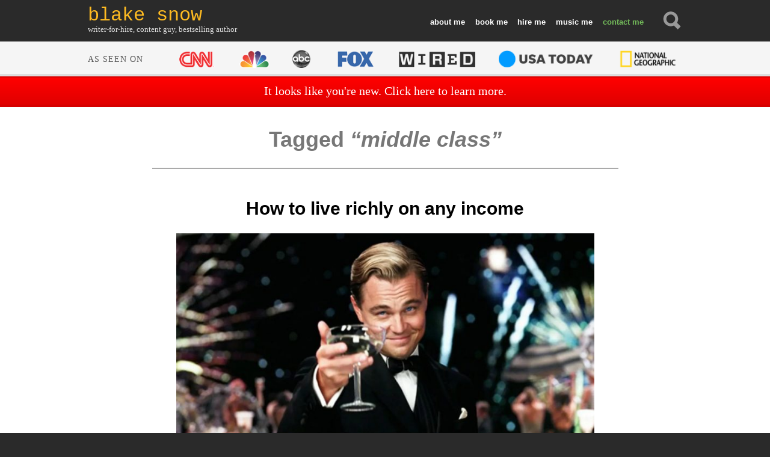

--- FILE ---
content_type: text/html; charset=UTF-8
request_url: https://blakesnow.com/tag/middle-class/
body_size: 7275
content:
<!DOCTYPE html>
<html>
	<head>
		<meta charset="UTF-8" />
		<meta name="viewport" content="width=device-width, initial-scale=1">
		<meta name="description" content="writer-for-hire, bestselling author, executive content advisor" />
		<title>middle class | 		 Blake Snow        </title>
		<!--[if lt IE 9]>
    <script src="http://html5shiv.googlecode.com/svn/trunk/html5.js"></script>
    <![endif]-->
		<link rel="stylesheet" href="https://blakesnow.com/wp-content/themes/blizake/style.css" type="text/css" />
		<link rel="alternate" type="application/rss+xml" title="Blake Snow RSS Feed" href="http://feeds.feedburner.com/SmoothHarold" />
		<link rel="alternate" type="application/atom+xml" title="Blake Snow Atom" href="http://feeds.feedburner.com/SmoothHarold" />
		<link rel="pingback" href="https://blakesnow.com/xmlrpc.php" />
						<meta name='robots' content='max-image-preview:large' />
	<style>img:is([sizes="auto" i], [sizes^="auto," i]) { contain-intrinsic-size: 3000px 1500px }</style>
	<link rel="alternate" type="application/rss+xml" title="Blake Snow &raquo; Feed" href="https://blakesnow.com/feed/" />
<link rel="alternate" type="application/rss+xml" title="Blake Snow &raquo; Comments Feed" href="https://blakesnow.com/comments/feed/" />
<link rel="alternate" type="application/rss+xml" title="Blake Snow &raquo; middle class Tag Feed" href="https://blakesnow.com/tag/middle-class/feed/" />
<script type="text/javascript">
/* <![CDATA[ */
window._wpemojiSettings = {"baseUrl":"https:\/\/s.w.org\/images\/core\/emoji\/15.1.0\/72x72\/","ext":".png","svgUrl":"https:\/\/s.w.org\/images\/core\/emoji\/15.1.0\/svg\/","svgExt":".svg","source":{"concatemoji":"https:\/\/blakesnow.com\/wp-includes\/js\/wp-emoji-release.min.js?ver=6.8.1"}};
/*! This file is auto-generated */
!function(i,n){var o,s,e;function c(e){try{var t={supportTests:e,timestamp:(new Date).valueOf()};sessionStorage.setItem(o,JSON.stringify(t))}catch(e){}}function p(e,t,n){e.clearRect(0,0,e.canvas.width,e.canvas.height),e.fillText(t,0,0);var t=new Uint32Array(e.getImageData(0,0,e.canvas.width,e.canvas.height).data),r=(e.clearRect(0,0,e.canvas.width,e.canvas.height),e.fillText(n,0,0),new Uint32Array(e.getImageData(0,0,e.canvas.width,e.canvas.height).data));return t.every(function(e,t){return e===r[t]})}function u(e,t,n){switch(t){case"flag":return n(e,"\ud83c\udff3\ufe0f\u200d\u26a7\ufe0f","\ud83c\udff3\ufe0f\u200b\u26a7\ufe0f")?!1:!n(e,"\ud83c\uddfa\ud83c\uddf3","\ud83c\uddfa\u200b\ud83c\uddf3")&&!n(e,"\ud83c\udff4\udb40\udc67\udb40\udc62\udb40\udc65\udb40\udc6e\udb40\udc67\udb40\udc7f","\ud83c\udff4\u200b\udb40\udc67\u200b\udb40\udc62\u200b\udb40\udc65\u200b\udb40\udc6e\u200b\udb40\udc67\u200b\udb40\udc7f");case"emoji":return!n(e,"\ud83d\udc26\u200d\ud83d\udd25","\ud83d\udc26\u200b\ud83d\udd25")}return!1}function f(e,t,n){var r="undefined"!=typeof WorkerGlobalScope&&self instanceof WorkerGlobalScope?new OffscreenCanvas(300,150):i.createElement("canvas"),a=r.getContext("2d",{willReadFrequently:!0}),o=(a.textBaseline="top",a.font="600 32px Arial",{});return e.forEach(function(e){o[e]=t(a,e,n)}),o}function t(e){var t=i.createElement("script");t.src=e,t.defer=!0,i.head.appendChild(t)}"undefined"!=typeof Promise&&(o="wpEmojiSettingsSupports",s=["flag","emoji"],n.supports={everything:!0,everythingExceptFlag:!0},e=new Promise(function(e){i.addEventListener("DOMContentLoaded",e,{once:!0})}),new Promise(function(t){var n=function(){try{var e=JSON.parse(sessionStorage.getItem(o));if("object"==typeof e&&"number"==typeof e.timestamp&&(new Date).valueOf()<e.timestamp+604800&&"object"==typeof e.supportTests)return e.supportTests}catch(e){}return null}();if(!n){if("undefined"!=typeof Worker&&"undefined"!=typeof OffscreenCanvas&&"undefined"!=typeof URL&&URL.createObjectURL&&"undefined"!=typeof Blob)try{var e="postMessage("+f.toString()+"("+[JSON.stringify(s),u.toString(),p.toString()].join(",")+"));",r=new Blob([e],{type:"text/javascript"}),a=new Worker(URL.createObjectURL(r),{name:"wpTestEmojiSupports"});return void(a.onmessage=function(e){c(n=e.data),a.terminate(),t(n)})}catch(e){}c(n=f(s,u,p))}t(n)}).then(function(e){for(var t in e)n.supports[t]=e[t],n.supports.everything=n.supports.everything&&n.supports[t],"flag"!==t&&(n.supports.everythingExceptFlag=n.supports.everythingExceptFlag&&n.supports[t]);n.supports.everythingExceptFlag=n.supports.everythingExceptFlag&&!n.supports.flag,n.DOMReady=!1,n.readyCallback=function(){n.DOMReady=!0}}).then(function(){return e}).then(function(){var e;n.supports.everything||(n.readyCallback(),(e=n.source||{}).concatemoji?t(e.concatemoji):e.wpemoji&&e.twemoji&&(t(e.twemoji),t(e.wpemoji)))}))}((window,document),window._wpemojiSettings);
/* ]]> */
</script>
<style id='wp-emoji-styles-inline-css' type='text/css'>

	img.wp-smiley, img.emoji {
		display: inline !important;
		border: none !important;
		box-shadow: none !important;
		height: 1em !important;
		width: 1em !important;
		margin: 0 0.07em !important;
		vertical-align: -0.1em !important;
		background: none !important;
		padding: 0 !important;
	}
</style>
<link rel='stylesheet' id='wp-block-library-css' href='https://blakesnow.com/wp-includes/css/dist/block-library/style.min.css?ver=6.8.1' type='text/css' media='all' />
<style id='classic-theme-styles-inline-css' type='text/css'>
/*! This file is auto-generated */
.wp-block-button__link{color:#fff;background-color:#32373c;border-radius:9999px;box-shadow:none;text-decoration:none;padding:calc(.667em + 2px) calc(1.333em + 2px);font-size:1.125em}.wp-block-file__button{background:#32373c;color:#fff;text-decoration:none}
</style>
<style id='global-styles-inline-css' type='text/css'>
:root{--wp--preset--aspect-ratio--square: 1;--wp--preset--aspect-ratio--4-3: 4/3;--wp--preset--aspect-ratio--3-4: 3/4;--wp--preset--aspect-ratio--3-2: 3/2;--wp--preset--aspect-ratio--2-3: 2/3;--wp--preset--aspect-ratio--16-9: 16/9;--wp--preset--aspect-ratio--9-16: 9/16;--wp--preset--color--black: #000000;--wp--preset--color--cyan-bluish-gray: #abb8c3;--wp--preset--color--white: #ffffff;--wp--preset--color--pale-pink: #f78da7;--wp--preset--color--vivid-red: #cf2e2e;--wp--preset--color--luminous-vivid-orange: #ff6900;--wp--preset--color--luminous-vivid-amber: #fcb900;--wp--preset--color--light-green-cyan: #7bdcb5;--wp--preset--color--vivid-green-cyan: #00d084;--wp--preset--color--pale-cyan-blue: #8ed1fc;--wp--preset--color--vivid-cyan-blue: #0693e3;--wp--preset--color--vivid-purple: #9b51e0;--wp--preset--gradient--vivid-cyan-blue-to-vivid-purple: linear-gradient(135deg,rgba(6,147,227,1) 0%,rgb(155,81,224) 100%);--wp--preset--gradient--light-green-cyan-to-vivid-green-cyan: linear-gradient(135deg,rgb(122,220,180) 0%,rgb(0,208,130) 100%);--wp--preset--gradient--luminous-vivid-amber-to-luminous-vivid-orange: linear-gradient(135deg,rgba(252,185,0,1) 0%,rgba(255,105,0,1) 100%);--wp--preset--gradient--luminous-vivid-orange-to-vivid-red: linear-gradient(135deg,rgba(255,105,0,1) 0%,rgb(207,46,46) 100%);--wp--preset--gradient--very-light-gray-to-cyan-bluish-gray: linear-gradient(135deg,rgb(238,238,238) 0%,rgb(169,184,195) 100%);--wp--preset--gradient--cool-to-warm-spectrum: linear-gradient(135deg,rgb(74,234,220) 0%,rgb(151,120,209) 20%,rgb(207,42,186) 40%,rgb(238,44,130) 60%,rgb(251,105,98) 80%,rgb(254,248,76) 100%);--wp--preset--gradient--blush-light-purple: linear-gradient(135deg,rgb(255,206,236) 0%,rgb(152,150,240) 100%);--wp--preset--gradient--blush-bordeaux: linear-gradient(135deg,rgb(254,205,165) 0%,rgb(254,45,45) 50%,rgb(107,0,62) 100%);--wp--preset--gradient--luminous-dusk: linear-gradient(135deg,rgb(255,203,112) 0%,rgb(199,81,192) 50%,rgb(65,88,208) 100%);--wp--preset--gradient--pale-ocean: linear-gradient(135deg,rgb(255,245,203) 0%,rgb(182,227,212) 50%,rgb(51,167,181) 100%);--wp--preset--gradient--electric-grass: linear-gradient(135deg,rgb(202,248,128) 0%,rgb(113,206,126) 100%);--wp--preset--gradient--midnight: linear-gradient(135deg,rgb(2,3,129) 0%,rgb(40,116,252) 100%);--wp--preset--font-size--small: 13px;--wp--preset--font-size--medium: 20px;--wp--preset--font-size--large: 36px;--wp--preset--font-size--x-large: 42px;--wp--preset--spacing--20: 0.44rem;--wp--preset--spacing--30: 0.67rem;--wp--preset--spacing--40: 1rem;--wp--preset--spacing--50: 1.5rem;--wp--preset--spacing--60: 2.25rem;--wp--preset--spacing--70: 3.38rem;--wp--preset--spacing--80: 5.06rem;--wp--preset--shadow--natural: 6px 6px 9px rgba(0, 0, 0, 0.2);--wp--preset--shadow--deep: 12px 12px 50px rgba(0, 0, 0, 0.4);--wp--preset--shadow--sharp: 6px 6px 0px rgba(0, 0, 0, 0.2);--wp--preset--shadow--outlined: 6px 6px 0px -3px rgba(255, 255, 255, 1), 6px 6px rgba(0, 0, 0, 1);--wp--preset--shadow--crisp: 6px 6px 0px rgba(0, 0, 0, 1);}:where(.is-layout-flex){gap: 0.5em;}:where(.is-layout-grid){gap: 0.5em;}body .is-layout-flex{display: flex;}.is-layout-flex{flex-wrap: wrap;align-items: center;}.is-layout-flex > :is(*, div){margin: 0;}body .is-layout-grid{display: grid;}.is-layout-grid > :is(*, div){margin: 0;}:where(.wp-block-columns.is-layout-flex){gap: 2em;}:where(.wp-block-columns.is-layout-grid){gap: 2em;}:where(.wp-block-post-template.is-layout-flex){gap: 1.25em;}:where(.wp-block-post-template.is-layout-grid){gap: 1.25em;}.has-black-color{color: var(--wp--preset--color--black) !important;}.has-cyan-bluish-gray-color{color: var(--wp--preset--color--cyan-bluish-gray) !important;}.has-white-color{color: var(--wp--preset--color--white) !important;}.has-pale-pink-color{color: var(--wp--preset--color--pale-pink) !important;}.has-vivid-red-color{color: var(--wp--preset--color--vivid-red) !important;}.has-luminous-vivid-orange-color{color: var(--wp--preset--color--luminous-vivid-orange) !important;}.has-luminous-vivid-amber-color{color: var(--wp--preset--color--luminous-vivid-amber) !important;}.has-light-green-cyan-color{color: var(--wp--preset--color--light-green-cyan) !important;}.has-vivid-green-cyan-color{color: var(--wp--preset--color--vivid-green-cyan) !important;}.has-pale-cyan-blue-color{color: var(--wp--preset--color--pale-cyan-blue) !important;}.has-vivid-cyan-blue-color{color: var(--wp--preset--color--vivid-cyan-blue) !important;}.has-vivid-purple-color{color: var(--wp--preset--color--vivid-purple) !important;}.has-black-background-color{background-color: var(--wp--preset--color--black) !important;}.has-cyan-bluish-gray-background-color{background-color: var(--wp--preset--color--cyan-bluish-gray) !important;}.has-white-background-color{background-color: var(--wp--preset--color--white) !important;}.has-pale-pink-background-color{background-color: var(--wp--preset--color--pale-pink) !important;}.has-vivid-red-background-color{background-color: var(--wp--preset--color--vivid-red) !important;}.has-luminous-vivid-orange-background-color{background-color: var(--wp--preset--color--luminous-vivid-orange) !important;}.has-luminous-vivid-amber-background-color{background-color: var(--wp--preset--color--luminous-vivid-amber) !important;}.has-light-green-cyan-background-color{background-color: var(--wp--preset--color--light-green-cyan) !important;}.has-vivid-green-cyan-background-color{background-color: var(--wp--preset--color--vivid-green-cyan) !important;}.has-pale-cyan-blue-background-color{background-color: var(--wp--preset--color--pale-cyan-blue) !important;}.has-vivid-cyan-blue-background-color{background-color: var(--wp--preset--color--vivid-cyan-blue) !important;}.has-vivid-purple-background-color{background-color: var(--wp--preset--color--vivid-purple) !important;}.has-black-border-color{border-color: var(--wp--preset--color--black) !important;}.has-cyan-bluish-gray-border-color{border-color: var(--wp--preset--color--cyan-bluish-gray) !important;}.has-white-border-color{border-color: var(--wp--preset--color--white) !important;}.has-pale-pink-border-color{border-color: var(--wp--preset--color--pale-pink) !important;}.has-vivid-red-border-color{border-color: var(--wp--preset--color--vivid-red) !important;}.has-luminous-vivid-orange-border-color{border-color: var(--wp--preset--color--luminous-vivid-orange) !important;}.has-luminous-vivid-amber-border-color{border-color: var(--wp--preset--color--luminous-vivid-amber) !important;}.has-light-green-cyan-border-color{border-color: var(--wp--preset--color--light-green-cyan) !important;}.has-vivid-green-cyan-border-color{border-color: var(--wp--preset--color--vivid-green-cyan) !important;}.has-pale-cyan-blue-border-color{border-color: var(--wp--preset--color--pale-cyan-blue) !important;}.has-vivid-cyan-blue-border-color{border-color: var(--wp--preset--color--vivid-cyan-blue) !important;}.has-vivid-purple-border-color{border-color: var(--wp--preset--color--vivid-purple) !important;}.has-vivid-cyan-blue-to-vivid-purple-gradient-background{background: var(--wp--preset--gradient--vivid-cyan-blue-to-vivid-purple) !important;}.has-light-green-cyan-to-vivid-green-cyan-gradient-background{background: var(--wp--preset--gradient--light-green-cyan-to-vivid-green-cyan) !important;}.has-luminous-vivid-amber-to-luminous-vivid-orange-gradient-background{background: var(--wp--preset--gradient--luminous-vivid-amber-to-luminous-vivid-orange) !important;}.has-luminous-vivid-orange-to-vivid-red-gradient-background{background: var(--wp--preset--gradient--luminous-vivid-orange-to-vivid-red) !important;}.has-very-light-gray-to-cyan-bluish-gray-gradient-background{background: var(--wp--preset--gradient--very-light-gray-to-cyan-bluish-gray) !important;}.has-cool-to-warm-spectrum-gradient-background{background: var(--wp--preset--gradient--cool-to-warm-spectrum) !important;}.has-blush-light-purple-gradient-background{background: var(--wp--preset--gradient--blush-light-purple) !important;}.has-blush-bordeaux-gradient-background{background: var(--wp--preset--gradient--blush-bordeaux) !important;}.has-luminous-dusk-gradient-background{background: var(--wp--preset--gradient--luminous-dusk) !important;}.has-pale-ocean-gradient-background{background: var(--wp--preset--gradient--pale-ocean) !important;}.has-electric-grass-gradient-background{background: var(--wp--preset--gradient--electric-grass) !important;}.has-midnight-gradient-background{background: var(--wp--preset--gradient--midnight) !important;}.has-small-font-size{font-size: var(--wp--preset--font-size--small) !important;}.has-medium-font-size{font-size: var(--wp--preset--font-size--medium) !important;}.has-large-font-size{font-size: var(--wp--preset--font-size--large) !important;}.has-x-large-font-size{font-size: var(--wp--preset--font-size--x-large) !important;}
:where(.wp-block-post-template.is-layout-flex){gap: 1.25em;}:where(.wp-block-post-template.is-layout-grid){gap: 1.25em;}
:where(.wp-block-columns.is-layout-flex){gap: 2em;}:where(.wp-block-columns.is-layout-grid){gap: 2em;}
:root :where(.wp-block-pullquote){font-size: 1.5em;line-height: 1.6;}
</style>
<style id='akismet-widget-style-inline-css' type='text/css'>

			.a-stats {
				--akismet-color-mid-green: #357b49;
				--akismet-color-white: #fff;
				--akismet-color-light-grey: #f6f7f7;

				max-width: 350px;
				width: auto;
			}

			.a-stats * {
				all: unset;
				box-sizing: border-box;
			}

			.a-stats strong {
				font-weight: 600;
			}

			.a-stats a.a-stats__link,
			.a-stats a.a-stats__link:visited,
			.a-stats a.a-stats__link:active {
				background: var(--akismet-color-mid-green);
				border: none;
				box-shadow: none;
				border-radius: 8px;
				color: var(--akismet-color-white);
				cursor: pointer;
				display: block;
				font-family: -apple-system, BlinkMacSystemFont, 'Segoe UI', 'Roboto', 'Oxygen-Sans', 'Ubuntu', 'Cantarell', 'Helvetica Neue', sans-serif;
				font-weight: 500;
				padding: 12px;
				text-align: center;
				text-decoration: none;
				transition: all 0.2s ease;
			}

			/* Extra specificity to deal with TwentyTwentyOne focus style */
			.widget .a-stats a.a-stats__link:focus {
				background: var(--akismet-color-mid-green);
				color: var(--akismet-color-white);
				text-decoration: none;
			}

			.a-stats a.a-stats__link:hover {
				filter: brightness(110%);
				box-shadow: 0 4px 12px rgba(0, 0, 0, 0.06), 0 0 2px rgba(0, 0, 0, 0.16);
			}

			.a-stats .count {
				color: var(--akismet-color-white);
				display: block;
				font-size: 1.5em;
				line-height: 1.4;
				padding: 0 13px;
				white-space: nowrap;
			}
		
</style>
<script type="text/javascript" src="https://blakesnow.com/wp-includes/js/jquery/jquery.min.js?ver=3.7.1" id="jquery-core-js"></script>
<script type="text/javascript" src="https://blakesnow.com/wp-includes/js/jquery/jquery-migrate.min.js?ver=3.4.1" id="jquery-migrate-js"></script>
<script type="text/javascript" src="https://blakesnow.com/wp-content/themes/blizake/js/jquery.cookie.js?ver=6.8.1" id="cookie-js"></script>
<script type="text/javascript" src="https://blakesnow.com/wp-content/themes/blizake/js/theme.js?ver=6.8.1" id="theme-js"></script>
<link rel="https://api.w.org/" href="https://blakesnow.com/wp-json/" /><link rel="alternate" title="JSON" type="application/json" href="https://blakesnow.com/wp-json/wp/v2/tags/3142" /><link rel="EditURI" type="application/rsd+xml" title="RSD" href="https://blakesnow.com/xmlrpc.php?rsd" />
<meta name="generator" content="WordPress 6.8.1" />
<script src='https://griffio.com/?dm=28b14116ea9b6ac8c3fb93cef84696ce&amp;action=load&amp;blogid=2&amp;siteid=1&amp;t=412417757&amp;back=https%3A%2F%2Fblakesnow.com%2Ftag%2Fmiddle-class%2F' type='text/javascript'></script>	</head>
	<body class="archive tag tag-middle-class tag-3142 wp-theme-blizake">
		<header id="branding">
			<div class="container">
				<hgroup>
					<a href="https://blakesnow.com" title="Blake Snow" rel="home">
						<h1>Blake Snow</h1>
					</a>
					<h2>writer-for-hire, content guy, bestselling author</h2>
				</hgroup>
									<nav id="primary_navigation" class="menu-main-links-container"><ul id="menu-main-links" class="menu"><li id="menu-item-10817" class="menu-item menu-item-type-custom menu-item-object-custom menu-item-10817"><a href="/about">about</a></li>
<li id="menu-item-10839" class="menu-item menu-item-type-custom menu-item-object-custom menu-item-10839"><a href="http://blakesnow.com/out-now-my-new-book-might-just-change-the-way-you-see-the-world/">book</a></li>
<li id="menu-item-10840" class="menu-item menu-item-type-custom menu-item-object-custom menu-item-10840"><a href="/professional-overview/">hire</a></li>
<li id="menu-item-10841" class="menu-item menu-item-type-custom menu-item-object-custom menu-item-10841"><a href="/music/">music</a></li>
<li id="menu-item-10842" class="menu-item menu-item-type-custom menu-item-object-custom menu-item-10842"><a href="/contact-me/">contact</a></li>
</ul></nav>								<a href="#" id="search_trigger">
					<div class="sprite sprite-search"></div>
				</a>
			</div>
			<div id="header_search">
				<form method="get" class="search-form" action="https://blakesnow.com/">
	<input name="s" class="search-field" type="text" placeholder="Search this site" value="" />
</form>			</div>
		</header>
				<section id="as_seen_on">
			<div class="container">
				<a href="/logos/">
					<span>As seen on</span>
					<img src="https://blakesnow.com/wp-content/themes/blizake/images/as-seen-on@2x.png" alt="CNN, NBC, ABC, Fox, Wired, Yahoo!, BusinessWeek, Wall Street Journal" />			
				</a>
			</div>
		</section>
					<section id="first_time_visit">
				<a href="/">It looks like you're new. Click here to learn more.</a>
			</section>
				
		<section id="articles">
	<div class="container">
					<header>
				<h1>Tagged <span class="term">middle class</span></h1>
							</header>
			<article id="article-26059" class="article post-26059 post type-post status-publish format-standard hentry category-archives tag-advice tag-life tag-middle-class tag-money tag-money-management tag-rich tag-wealth">
	<header>
		<h2><a href="https://blakesnow.com/how-to-live-richly-on-a-middle-class-income/" rel="bookmark" title="Permanent Link to How to live richly on any income">How to live richly on any income</a></h2>
	</header>
	<p><img fetchpriority="high" decoding="async" class="alignnone size-large wp-image-26072" src="http://blakesnow.griffio.com/wp-content/uploads/sites/2/2023/11/gatsby-775x436.jpg" alt="" width="775" height="436" srcset="https://blakesnow.griffio.com/wp-content/uploads/sites/2/2023/11/gatsby-775x436.jpg 775w, https://blakesnow.griffio.com/wp-content/uploads/sites/2/2023/11/gatsby-375x211.jpg 375w, https://blakesnow.griffio.com/wp-content/uploads/sites/2/2023/11/gatsby-200x113.jpg 200w, https://blakesnow.griffio.com/wp-content/uploads/sites/2/2023/11/gatsby-768x432.jpg 768w, https://blakesnow.griffio.com/wp-content/uploads/sites/2/2023/11/gatsby.jpg 1333w" sizes="(max-width: 775px) 100vw, 775px" /></p>
<p>Getting <a href="https://blakesnow.com/5-ways-to-get-rich-in-5-years/">rich in five years</a> is one thing. But living richly involves a lot more than just money.</p>
<p>Indeed, many people are rich in cash but poor in assets, broke on time, impoverished in relationships, destitute in health, and underprivileged in experiences and ongoing education. Of course, the inverse is true too. Poor people can be rich in many other areas that matter.</p>
<p>What can each of us do, then, to ensure we&#8217;re living richly in most, if not all, major aspects of life, regardless of income? While I don&#8217;t have all the answers, this is what I know for sure:  <a href="https://blakesnow.com/how-to-live-richly-on-a-middle-class-income/#more-26059" class="more-link">Continue reading&#8230;</a></p>
	<footer>
	<div class="meta-comments"> <a href="https://blakesnow.com/how-to-live-richly-on-a-middle-class-income/#respond">Comments</a> (0)</div>
		<div class="tags">READ MORE:  <a href="https://blakesnow.com/tag/advice/" rel="tag">advice</a>, <a href="https://blakesnow.com/tag/life/" rel="tag">life</a>, <a href="https://blakesnow.com/tag/middle-class/" rel="tag">middle class</a>, <a href="https://blakesnow.com/tag/money/" rel="tag">money</a>, <a href="https://blakesnow.com/tag/money-management/" rel="tag">money management</a>, <a href="https://blakesnow.com/tag/rich/" rel="tag">rich</a>, <a href="https://blakesnow.com/tag/wealth/" rel="tag">wealth</a></div>
	</footer>
</article>
			<footer>
							</footer>
			</div>
</section>
		<footer id="site_footer">
			<div id="footer_search">
				<form method="get" class="search-form" action="https://blakesnow.com/">
	<input name="s" class="search-field" type="text" placeholder="Search this site" value="" />
</form>			</div>
			<div>
				&copy; 2026									<nav id="footer_navigation" class="menu-footer-links-container"><ul id="menu-footer-links" class="menu"><li id="menu-item-10847" class="menu-item menu-item-type-custom menu-item-object-custom menu-item-10847"><a href="/">blake snow</a></li>
<li id="menu-item-10848" class="menu-item menu-item-type-custom menu-item-object-custom menu-item-10848"><a href="/about">about</a></li>
<li id="menu-item-10849" class="menu-item menu-item-type-custom menu-item-object-custom menu-item-10849"><a href="/professional-overview/">hire</a></li>
<li id="menu-item-10850" class="menu-item menu-item-type-custom menu-item-object-custom menu-item-10850"><a href="/contact-me/">contact</a></li>
</ul></nav>							</div>
		</footer>
		<script type="speculationrules">
{"prefetch":[{"source":"document","where":{"and":[{"href_matches":"\/*"},{"not":{"href_matches":["\/wp-*.php","\/wp-admin\/*","\/wp-content\/uploads\/sites\/2\/*","\/wp-content\/*","\/wp-content\/plugins\/*","\/wp-content\/themes\/blizake\/*","\/*\\?(.+)"]}},{"not":{"selector_matches":"a[rel~=\"nofollow\"]"}},{"not":{"selector_matches":".no-prefetch, .no-prefetch a"}}]},"eagerness":"conservative"}]}
</script>

    <script>
      w = window, d = document;
      w['pi']=function() {
        w['pi'].commands = w['pi'].commands || [];
        w['pi'].commands.push(arguments);
      };

      s = d.createElement('script'); s.async = 1;
      s.src = '//survey.pulseinsights.com/assets/surveys.js';

      f = d.getElementsByTagName('script')[0];
      f.parentNode.insertBefore(s, f);
      
      pi('identify', 'PI-78715296');
      pi('get', 'surveys');
    </script>


	</body>
</html>

--- FILE ---
content_type: application/javascript
request_url: https://survey.pulseinsights.com/assets/surveys.js
body_size: 23129
content:
function ouibounce(el,custom_config){"use strict";function setDefault(_property,_default){return void 0===_property?_default:_property}function setDefaultCookieExpire(days){var ms=24*days*60*60*1e3,date=new Date;return date.setTime(date.getTime()+ms),"; expires="+date.toUTCString()}function attachOuiBounce(){isDisabled()||(_html.addEventListener("mouseleave",handleMouseleave),_html.addEventListener("mouseenter",handleMouseenter),_html.addEventListener("keydown",handleKeydown))}function handleMouseleave(e){e.clientY>sensitivity||(_delayTimer=setTimeout(fire,delay))}function handleMouseenter(){_delayTimer&&(clearTimeout(_delayTimer),_delayTimer=null)}function handleKeydown(e){disableKeydown||e.metaKey&&76===e.keyCode&&(disableKeydown=!0,_delayTimer=setTimeout(fire,delay))}function checkCookieValue(cookieName,value){return parseCookies()[cookieName]===value}function parseCookies(){for(var cookies=document.cookie.split("; "),ret={},i=cookies.length-1;i>=0;i--){var el=cookies[i].split("=");ret[el[0]]=el[1]}return ret}function isDisabled(){return checkCookieValue(cookieName,"true")&&!aggressive}function fire(){isDisabled()||(el&&(el.style.display="block"),callback(),disable())}function disable(custom_options){var options=custom_options||{};"undefined"!=typeof options.cookieExpire&&(cookieExpire=setDefaultCookieExpire(options.cookieExpire)),!0===options.sitewide&&(sitewide=";path=/"),"undefined"!=typeof options.cookieDomain&&(cookieDomain=";domain="+options.cookieDomain),"undefined"!=typeof options.cookieName&&(cookieName=options.cookieName),document.cookie=cookieName+"=true"+cookieExpire+cookieDomain+sitewide,_html.removeEventListener("mouseleave",handleMouseleave),_html.removeEventListener("mouseenter",handleMouseenter),_html.removeEventListener("keydown",handleKeydown)}var config=custom_config||{},aggressive=config.aggressive||!1,sensitivity=setDefault(config.sensitivity,20),timer=setDefault(config.timer,1e3),delay=setDefault(config.delay,0),callback=config.callback||function(){},cookieExpire=setDefaultCookieExpire(config.cookieExpire)||"",cookieDomain=config.cookieDomain?";domain="+config.cookieDomain:"",cookieName=config.cookieName?config.cookieName:"viewedOuibounceModal",sitewide=!0===config.sitewide?";path=/":"",_delayTimer=null,_html=document.documentElement;setTimeout(attachOuiBounce,timer);var disableKeydown=!1;return{fire:fire,disable:disable,isDisabled:isDisabled}}(function(){var extend;extend=function(obj,mixin){var method,name;for(name in mixin)method=mixin[name],obj[name]=method;return obj},window.PulseInsightsInclude=function(klass,mixin){return extend(klass.prototype,mixin)}}).call(this),function(){window.PulseInsights=function(){function PulseInsights(){this.userIsBot()?this.log("Bot was blocked: "+navigator.userAgent):this.userIsOldIE()?this.log("Old IE was blocked: "+navigator.userAgent):(this.debugMode=!1,this.spaEnabled=!0,this.previewMode=this.isPreviewMode(),this.previewMode&&this.log("Live preview mode enabled, answers won't be posted and triggering rules ignored."),this.installHookOnCommandsArray(),this.processPendingCommands(),this.incrementPageviews(),this.incrementVisits())}return PulseInsights.prototype.log=function(message){if(null==this.logMessages&&(this.logMessages=[]),this.logMessages.push(message),!0===this.debugMode)return console.log("Pulse Insights: "+message)},PulseInsights.prototype.printLog=function(){var i,len,message,ref;for(i=0,len=(ref=this.logMessages).length;i<len;i++)message=ref[i],console.log("Pulse Insights: "+message);return!0},PulseInsights.prototype.debug=function(enable){if(this.debugMode=enable,!0===this.debugMode)return this.log("Debug mode enabled.")},PulseInsights.prototype.spa=function(enable){return this.spaEnabled=enable,!0===this.spaEnabled?this.log("SPA mode enabled."):this.log("SPA mode disabled.")},PulseInsights.prototype.spaEnabled=function(){return this.spaEnabled},PulseInsights.prototype.isPreviewMode=function(){var livePreviewIsEnabled;return"false"===(livePreviewIsEnabled=this.getQueryStringValue("pi_live_preview"))||"0"===livePreviewIsEnabled||"f"===livePreviewIsEnabled||"disabled"===livePreviewIsEnabled?(this.eraseCookie("pi_live_preview"),!1):"true"===livePreviewIsEnabled||"1"===livePreviewIsEnabled||"t"===livePreviewIsEnabled||"enabled"===livePreviewIsEnabled?(this.createCookie("pi_live_preview","true"),!0):"true"===this.readCookie("pi_live_preview")},PulseInsights.prototype.getQueryStringValue=function(name){var i,key,len,pair,pairs,queryString,ref,ref1,value,variables;for(queryString=null!=(ref=window.document.location.search)?ref.substr(1):void 0,variables=queryString.split("&"),pairs=function(){var i,len,ref1,results;for(results=[],i=0,len=variables.length;i<len;i++)pair=variables[i],results.push((ref1=pair.split("="),key=ref1[0],value=ref1[1],ref1));return results}(),i=0,len=pairs.length;i<len;i++)if(ref1=pairs[i],key=ref1[0],value=ref1[1],key===name)return value},PulseInsights.prototype.preview=function(enable){if(this.previewMode=enable,!0===this.previewMode)return this.log("Preview mode enabled, answers won't be posted")},PulseInsights.prototype.poll_results_for_preview=function(poll_results){if(!0===this.previewMode)return this.poll_results_for_preview=poll_results},PulseInsights.prototype.identify=function(identifier){return this.log("Identifier is now set to '"+identifier+"'."),this.identifier=identifier},PulseInsights.prototype.identify_client=function(client_key){return this.log("Client key is now set to '"+client_key+"'."),this.updateClientKey(client_key),this.client_key=client_key},PulseInsights.prototype.incrementPageviews=function(){var pageviewCount;return(pageviewCount=this.getPageviewCount())?this.updatePageviewCount(parseInt(pageviewCount,10)+1):this.updatePageviewCount(1)},PulseInsights.prototype.incrementVisits=function(){var currentTimeEpoch,lastVisitEpoch,visitCount;return lastVisitEpoch=this.getVisitTrack(),currentTimeEpoch=Date.now(),"true"===lastVisitEpoch&&this.updateVisitTrack(currentTimeEpoch),this.isNewVisit(lastVisitEpoch,currentTimeEpoch)&&(this.updatePageviewCount(1),(visitCount=this.getVisitCount())?this.updateVisitCount(parseInt(visitCount,10)+1):this.updateVisitCount(1)),this.updateVisitTrack(currentTimeEpoch)},PulseInsights.prototype.userIsBot=function(){return/bot|google|baidu|bing|msn|duckduckbot|teoma|slurp|yandex/i.test(navigator.userAgent)},PulseInsights.prototype.userIsOldIE=function(){return document.documentMode<9},PulseInsights}()}.call(this),function(){window.Survey=function(){function Survey(_attributes){this.attributes=_attributes,this.started=!1,this.attributes.questions&&(this.questions=this.attributes.questions)}return Survey.prototype.id=function(){return this.attributes.id},Survey.prototype.widgetParent=function(){return document.getElementsByTagName("body")[0]},Survey.prototype.widgetPositioning=function(){return""},Survey.prototype.fontCSS=function(){return" font-family: Helvetica, Arial, sans-serif; font-size: 16px; font-weight: normal;"},Survey.prototype.additionalTextCss=function(){return'._pi_header { color: white; margin: 0; width: 100%; } ._pi_header_before { font-size: 22px; font-weight: 100; padding: 10px 0 10px; text-align: left; width: 100%; } .all-at-once ._pi_header_before { font-size: 28px; } ._pi_header_after { font-size: 14px; font-weight: 100; padding: 5px; } .all-at-once ._pi_header_after { background-color: #eeeeee; font-size: 13px; } ._pi_scale_container { color: white; width:98%; display: flex; margin: auto; padding: 5px 0; } ._pi_scale_container[data-scale-items="1"]  ._pi_scale { max-width: calc(100% / 1); } ._pi_scale_container[data-scale-items="2"]  ._pi_scale { max-width: calc(100% / 2); } ._pi_scale_container[data-scale-items="3"]  ._pi_scale { max-width: calc(100% / 3); } ._pi_scale_container[data-scale-items="4"]  ._pi_scale { max-width: calc(100% / 4); } ._pi_scale_container[data-scale-items="5"]  ._pi_scale { max-width: calc(100% / 5); } ._pi_scale_container[data-scale-items="6"]  ._pi_scale { max-width: calc(100% / 6); } ._pi_scale_container[data-scale-items="7"]  ._pi_scale { max-width: calc(100% / 7); } ._pi_scale_container[data-scale-items="8"]  ._pi_scale { max-width: calc(100% / 8); } ._pi_scale_container[data-scale-items="9"]  ._pi_scale { max-width: calc(100% / 9); } ._pi_scale_container[data-scale-items="10"] ._pi_scale { max-width: calc(100% / 10); } ._pi_scale_container[data-scale-items="11"] ._pi_scale { max-width: calc(100% / 11); } ._pi_scale { flex: 1 0 auto; } ._pi_scale_container_after { margin-bottom: 20px; } ._pi_scale_container_before { margin-top: 20px; } ._pi_scale_first  { text-align: left;     margin-right: 2px; } ._pi_scale_middle { text-align: center;   margin: 0 2px 0} ._pi_scale_last   { text-align: right;    margin-left: 2px}'},Survey.prototype.flexCssStyle=function(){return" ul._pi_answers_container { list-style: none !important; display: -webkit-box !important; display: -ms-flexbox !important; display: flex !important; -webkit-box-orient: horizontal !important; -webkit-box-direction: normal !important; -ms-flex-direction: row !important; flex-direction: row !important; -ms-flex-wrap: wrap !important; flex-wrap: wrap !important; -webkit-box-align: stretch !important; -ms-flex-align: stretch !important; align-items: stretch !important; -ms-flex-line-pack: stretch !important; align-content: stretch !important; } ul._pi_answers_container li, ul._pi_answers_container li a, ul._pi_answers_container li a label, ul._pi_answers_container li label._pi-control-checkbox { cursor: pointer !important; -webkit-box-sizing: border-box; box-sizing: border-box; } ul._pi_answers_container li { text-align: inherit !important; width: auto !important; height: auto !important; overflow: hidden !important; max-width: none !important; float: none !important; padding: 0 !important; margin: 5px 0 !important; display: -webkit-box; display: -ms-flexbox; display: flex; -webkit-box-orient: horizontal; -webkit-box-direction: normal; -ms-flex-direction: row; flex-direction: row; -ms-flex-wrap: wrap; flex-wrap: wrap; -webkit-box-pack: center; -ms-flex-pack: center; justify-content: center; -webkit-box-align: stretch; -ms-flex-align: stretch; align-items: stretch; -ms-flex-line-pack: stretch; align-content: stretch; } /* ------------------------------ SINGLE CHOICE ------------------------------ */ ul._pi_answers_container li a { padding: 0 20px; height: auto; -webkit-box-flex: 0; -ms-flex-positive: 0; flex-grow: 0; -ms-flex-negative: 0; flex-shrink: 0; -ms-flex-preferred-size: 100%; flex-basis: 100%; position: static; display: -webkit-box; display: -ms-flexbox; display: flex; -webkit-box-orient: horizontal; -webkit-box-direction: normal; -ms-flex-direction: row; flex-direction: row; -ms-flex-wrap: nowrap; flex-wrap: nowrap; -webkit-box-pack: start; -ms-flex-pack: start; justify-content: flex-start; -webkit-box-align: center; -ms-flex-align: center; align-items: center; -ms-flex-line-pack: center; align-content: center; min-width: 100% !important; } /* ===================== ANSWERS CONTAINER =============================== */ /* LEGACY SCENARIOS */ div[data-answer-widths='fixed']:not([data-survey-display='all-at-once']) ul._pi_answers_container, ul[data-answer-widths='fixed'] { justify-content: flex-start; } div[data-answer-widths='variable-center']:not([data-survey-display='all-at-once']) ul._pi_answers_container, ul[data-answer-widths='variable-center'] { justify-content: center; } div[data-answer-widths='variable-left']:not([data-survey-display='all-at-once']) ul._pi_answers_container, ul[data-answer-widths='variable-left'] { justify-content: flex-start; } /* LAYOUT SCENARIOS */ div[data-answers-layout='fixed']:not([data-survey-display='all-at-once']) ul._pi_answers_container, ul[data-answers-layout='fixed'] { justify-content: flex-start; } div[data-answers-layout='variable']:not([data-survey-display='all-at-once']) ul._pi_answers_container, ul[data-answers-layout='variable'] { justify-content: center; } /* FLEX ALIGNMENT SCENARIOS */ div[data-answers-alignment='center']:not([data-survey-display='all-at-once']) ul._pi_answers_container, ul[data-answers-alignment='center'] { justify-content: center; } div[data-answers-alignment='left']:not([data-survey-display='all-at-once']) ul._pi_answers_container, ul[data-answers-alignment='left'] { justify-content: flex-start; } div[data-answers-alignment='right']:not([data-survey-display='all-at-once']) ul._pi_answers_container, ul[data-answers-alignment='right'] { justify-content: flex-end; } div[data-answers-alignment='space-between']:not([data-survey-display='all-at-once']) ul._pi_answers_container, ul[data-answers-alignment='space-between'] { justify-content: space-between; } div[data-answers-alignment='space-around']:not([data-survey-display='all-at-once']) ul._pi_answers_container, ul[data-answers-alignment='space-around'] { justify-content: space-around; } div[data-answers-alignment='space-evenly']:not([data-survey-display='all-at-once']) ul._pi_answers_container, ul[data-answers-alignment='space-evenly'] { justify-content: space-evenly; } /* ===================== LI WIDTHS AND MARGINS ========================== */ /* LI MARGINS */ div[data-answers-alignment='center']:not([data-survey-display='all-at-once']) ul._pi_answers_container li, div[data-answers-alignment='left']:not([data-survey-display='all-at-once']) ul._pi_answers_container li, div[data-answers-alignment='right']:not([data-survey-display='all-at-once']) ul._pi_answers_container li, div[data-answers-alignment='space-around']:not([data-survey-display='all-at-once']) ul._pi_answers_container li, div[data-answers-alignment='space-between']:not([data-survey-display='all-at-once']) ul._pi_answers_container li, div[data-answers-alignment='space-evenly']:not([data-survey-display='all-at-once']) ul._pi_answers_container li, ul[data-answers-alignment='center'] li, ul[data-answers-alignment='left'] li, ul[data-answers-alignment='right'] li, ul[data-answers-alignment='space-around'] li, ul[data-answers-alignment='space-between'] li, ul[data-answers-alignment='space-evenly'] li { box-sizing: border-box !important; margin: 5px 1% !important; } /* VARIABLE WIDTHS */ div[data-answers-layout='variable']:not([data-survey-display='all-at-once']) ul._pi_answers_container li, ul[data-answers-layout='variable'] li { flex-grow: 0; flex-shrink: 0; flex-basis: auto; } /* FIXED: DEFAULT: 3 PER ROW */ div[data-answers-layout='fixed']:not([data-survey-display='all-at-once']) ul._pi_answers_container li, ul[data-answers-layout='fixed'] li { flex: 0 0      calc((100% / 3) - 2%) !important; max-width:     calc((100% / 3) - 2%) !important; } /* FIXED: X ITEMS PER ROW */ div[data-answers-layout='fixed'][data-answers-per-row='1']:not([data-survey-display='all-at-once']) ul._pi_answers_container li, ul[data-answers-layout='fixed'][data-answers-per-row='1'] li { margin: 5px 7% !important; flex: 0 0 86% !important;  /* SPECIAL CASE FOR ONE ITEM PER ROW */ max-width: 86% !important; } div[data-answers-layout='fixed'][data-answers-per-row='2']:not([data-survey-display='all-at-once']) ul._pi_answers_container li, ul[data-answers-layout='fixed'][data-answers-per-row='2'] li { flex: 0 0      calc((100% / 2) - 2%) !important; max-width:     calc((100% / 2) - 2%) !important; } div[data-answers-layout='fixed'][data-answers-per-row='3']:not([data-survey-display='all-at-once']) ul._pi_answers_container li, ul[data-answers-layout='fixed'][data-answers-per-row='3'] li { flex: 0 0      calc((100% / 3) - 2%) !important; max-width:     calc((100% / 3) - 2%) !important; } div[data-answers-layout='fixed'][data-answers-per-row='4']:not([data-survey-display='all-at-once']) ul._pi_answers_container li, ul[data-answers-layout='fixed'][data-answers-per-row='4'] li { flex: 0 0      calc((100% / 4) - 2%) !important; max-width:     calc((100% / 4) - 2%) !important; } div[data-answers-layout='fixed'][data-answers-per-row='5']:not([data-survey-display='all-at-once']) ul._pi_answers_container li, ul[data-answers-layout='fixed'][data-answers-per-row='5'] li { flex: 0 0      calc((100% / 5) - 2%) !important; max-width:     calc((100% / 5) - 2%) !important; } div[data-answers-layout='fixed'][data-answers-per-row='6']:not([data-survey-display='all-at-once']) ul._pi_answers_container li, ul[data-answers-layout='fixed'][data-answers-per-row='6'] li { flex: 0 0      calc((100% / 6) - 2%) !important; max-width:     calc((100% / 6) - 2%) !important; } div[data-answers-layout='fixed'][data-answers-per-row='7']:not([data-survey-display='all-at-once']) ul._pi_answers_container li, ul[data-answers-layout='fixed'][data-answers-per-row='7'] li { flex: 0 0      calc((100% / 7) - 2%) !important; max-width:     calc((100% / 7) - 2%) !important; } div[data-answers-layout='fixed'][data-answers-per-row='8']:not([data-survey-display='all-at-once']) ul._pi_answers_container li, ul[data-answers-layout='fixed'][data-answers-per-row='8'] li { flex: 0 0      calc((100% / 8) - 2%) !important; max-width:     calc((100% / 8) - 2%) !important; } div[data-answers-layout='fixed'][data-answers-per-row='9']:not([data-survey-display='all-at-once']) ul._pi_answers_container li, ul[data-answers-layout='fixed'][data-answers-per-row='9'] li { flex: 0 0      calc((100% / 9) - 2%) !important; max-width:     calc((100% / 9) - 2%) !important; } div[data-answers-layout='fixed'][data-answers-per-row='10']:not([data-survey-display='all-at-once']) ul._pi_answers_container li, ul[data-answers-layout='fixed'][data-answers-per-row='10'] li { flex: 0 0      calc((100% / 10) - 2%) !important; max-width:     calc((100% / 10) - 2%) !important; } div[data-answers-layout='fixed'][data-answers-per-row='11']:not([data-survey-display='all-at-once']) ul._pi_answers_container li, ul[data-answers-layout='fixed'][data-answers-per-row='11'] li { flex: 0 1      calc((100% / 11) - 2%) !important; max-width:     calc((100% / 11) - 2%) !important; } div[data-answers-layout='fixed'][data-answers-per-row='12']:not([data-survey-display='all-at-once']) ul._pi_answers_container li, ul[data-answers-layout='fixed'][data-answers-per-row='12'] li { flex: 0 0      calc((100% / 12) - 2%) !important; max-width:     calc((100% / 12) - 2%) !important; }"},Survey.prototype.cssStyle=function(){return"#_pi_surveyWidgetContainer { z-index: 1031; } #_pi_surveyWidgetCustom { "+this.fontCSS()+" position: fixed; top: 0; left: 0; padding: 0; margin: 0; width: 100%; height: 100%; z-index: 1032; -moz-transition: 0.2s; -ms-transition: 0.2s; -o-transition: 0.2s; -webkit-transition: 0.2s; transition: 0.2s; font-size: 16px; z-index: 18000; overflow: hidden; } #_pi_surveyWidget { "+this.fontCSS()+" position: fixed; max-height: 0px; height: auto; width:"+this.width()+"; "+this.widgetPositioning()+"; background-color: "+this.backgroundColor()+"; text-align: center; z-index: 1032; -moz-transition: 0.2s; -ms-transition: 0.2s; -o-transition: 0.2s; -webkit-transition: 0.2s; transition: 0.2s; font-size: 16px; z-index: 18000; overflow: hidden; } ._pi_closeCustomButton { "+this.fontCSS()+" position: absolute; top: 6px; right: 10px; color: #000; cursor: pointer; } ._pi_closeButton { "+this.fontCSS()+" position: absolute; top: 6px; right: 10px; color: #fff; cursor: pointer; } ._pi_invitationTextContainer { "+this.fontCSS()+" color: "+this.textColor()+"; cursor: pointer; } ._pi_background_image { max-width: 100%; } ._pi_startButton { "+this.fontCSS()+" padding: 8px 12px; background-color: black; color: white; } ._pi_startButton:hover { text-decoration: none; } ._pi_loadingSurvey, ._pi_thankYouSurvey { "+this.fontCSS()+" color: "+this.textColor()+"; } ._pi_pollContainer { "+this.fontCSS()+" color: "+this.textColor()+"; padding: 30px 0px 30px 0px; text-align: left; } ._pi_pollChoice { margin-top: 2px; margin-bottom: 2px; margin-left: 7px; overflow: hidden; position: relative; display: block; cursor: inherit; text-overflow: ellipsis; white-space: nowrap; } ._pi_pollChart { background-color: rgba(255,255,255,0.15); position: absolute; top: 0; left: 0; width: 0; height: 100%; transition: all .3s cubic-bezier(0.5,1.2,.5,1.2); opacity: 1; } ._pi_pollProgress { display: inline-block; max-width: 100%; margin-bottom: 30px; margin-left: 7px; font-size: 12px; overflow: hidden; } ._pi_pollProgressPercentage { display: inline-block; } ._pi_pollProgressCount { display: inline-block; margin-left: 5px; } ._pi_pollText { position: relative; display: inline-block; } ._pi_pollText span { vertical-align: middle; } ._pi_pollName { font-size: 14px; margin-left: 7px; } ._pi_question { "+this.fontCSS()+" color: "+this.textColor()+"; text-align: left; padding: 0px 20px; margin-top: 20px; } ._pi_question_custom_content_question_fullscreen { color: black; } ._pi_answers_container { margin-top: 10px; } ul._pi_answers_container, div._pi_answers_container { list-style-type: none; padding: 0px 0px 20px 0px; margin: 10px 0px; width: 100%; overflow: hidden; } ul._pi_answers_container li { background-color: rgba(255, 255, 255, 0.05); text-align: left; margin: 15px 0px; padding: 0px 20px; width: 100%; overflow: hidden; max-width: 460px; float: left; -webkit-box-sizing: border-box; -moz-box-sizing: border-box; box-sizing: border-box; } ul._pi_answers_container li:hover { background-color: rgba(255, 255, 255, 0.1); } ul._pi_answers_container li a { position: relative; display: block; color: "+this.answerTextColor()+"; "+this.fontCSS()+" margin: 0px; padding: 0px 20px 0px 0px; text-decoration: none; } ul._pi_answers_container li a img { margin: 5px 0; } ul._pi_answers_container li a label.with-image { float: none!important; margin-left: 5px; width: auto; } ul._pi_answers_container li a label { color: "+this.answerTextColor()+"; "+this.fontCSS()+" width: 100%; width: -moz-calc(100% - 35px); width: -webkit-calc(100% - 35px); width: calc(100% - 35px); float: left; cursor: pointer; margin: 0px 0px 0px 25px; padding: 5px 0px 5px 0px; } ul._pi_answers_container li a span._pi_radio_button_outer { position: absolute; top: 10px; left: 0px; display: inline-block; float: left; border: 1px solid rgba(255,255,255,0.5); border-radius: 50%; width: 14px; height: 14px; } ul._pi_answers_container li a span._pi_radio_button_inner, ul._pi_answers_container li a span._pi_checkbox_inner { position: absolute; top: 2px; left: 2px; width: 8px; height: 8px; } ul._pi_answers_container li:hover a span._pi_radio_button_inner, ul._pi_answers_container li.selected a span._pi_radio_button_inner { background-color: rgba(255,255,255,0.5); border: 1px solid transparent; border-radius: 50%; } a._pi_branding { "+this.fontCSS()+" color: white; font-size: 10px; position: absolute; bottom: 8px; left: 8px; } a._pi_branding:hover { "+this.fontCSS()+" color: white; font-size: 10px; text-decoration: none; } div._pi_all_questions_submit_button_container { margin-bottom: 25px; clear: both; } input._pi_all_questions_submit_button { background-color: black; font-size: 15px; padding: 5px 20px; border: none; color: #eaf4fb; cursor: pointer; } input._pi_all_questions_submit_button:hover { background-color: #101010; } input._pi_all_questions_submit_button:disabled { opacity: 0.3; } input._pi_all_questions_submit_button:hover:disabled { background-color: black; opacity: 0.3; } ._pi_all_questions_error { "+this.fontCSS()+"; text-align: center; font-size: 12px; color: #927a85; margin-top: 10px; } "+this.additionalTextCss()+" "+this.freeTextQuestionCSS()+" "+this.multipleChoicesQuestionCSS()},Survey.prototype.borderColor=function(){return"rgba(174, 174, 174, 0.6);"},Survey.prototype.mobileCssStyle=function(){return"#_pi_surveyWidgetContainer.mobile-enabled { position: fixed; top: 0; left: 0; right: 0; bottom: 0; text-align: center; background-color: rgba(0, 0, 0, 0.5); } #_pi_surveyWidgetContainer.mobile-enabled #_pi_surveyWidget { width: 90%; position: relative; top: auto; left: auto; right: auto; bottom: auto; margin-top: 10%; margin-left: auto; margin-right: auto; border: 3px solid "+this.borderColor()+"; border-radius: 5px; } #_pi_surveyWidgetContainer.mobile-enabled ._pi_closeButton { background-color: rgba(255, 255, 255, 0.1); width: 40px; height: 40px; font-size: 20px; line-height: 40px; } #_pi_surveyWidgetContainer.mobile-enabled ._pi_widgetContentContainer { margin-top: 10px; } "+this.additionalTextCss()+" "+this.freeTextQuestionCSS()+" "+this.multipleChoicesQuestionCSS()},Survey.prototype.position=function(){return{top:""===this.attributes.top_position?null:this.attributes.top_position,bottom:""===this.attributes.bottom_position?null:this.attributes.bottom_position,left:""===this.attributes.left_position?null:this.attributes.left_position,right:""===this.attributes.right_position?null:this.attributes.right_position}},Survey.prototype.width=function(){return 0===this.attributes.width?"300px":this.attributes.width+"px"},Survey.prototype.height=function(){return"auto"},Survey.prototype.backgroundColor=function(){return this.attributes.background_color||"#181818"},Survey.prototype.textColor=function(){return this.attributes.text_color||"white"},Survey.prototype.answerTextColor=function(){return this.attributes.answer_text_color||"white"},Survey.prototype.invitationText=function(){return this.attributes.invitation||""},Survey.prototype.invitationButtonText=function(){return this.attributes.invitation_button||""},Survey.prototype.invitationButtonDisabled=function(){return this.attributes.invitation_button_disabled||"f"},Survey.prototype.thankYouText=function(){return this.attributes.thank_you||"Thank you!"},Survey.prototype.formatText=function(text){var div;return(div=document.createElement("div")).appendChild(document.createTextNode(text)),text=(text=(text=div.innerHTML).replace(/_([^_]+)_/g,"<em>$1</em>")).replace(/\*([^\*]+)\*/g,"<b>$1</b>")},Survey.prototype.log=function(message){return window.PulseInsightsObject.log(message)},Survey.prototype.loadQuestions=function(){return null!=this.questions?this.questionsLoaded(this.questions):window.PulseInsightsObject.jsonpGet("/surveys/"+this.id()+"/questions",{identifier:window.PulseInsightsObject.identifier},this.questionsLoaded)},Survey.prototype.questionsLoaded=function(data){var fn,k,len,ref,survey;if((survey=window.PulseInsightsObject.survey).questions=data,"t"===survey.attributes.randomize_question_order&&survey.randomizeQuestions(survey.questions),survey.question=survey.questions[0],"f"===survey.attributes.randomize_question_order)for(fn=function(q){if(q.position<survey.question.position)return survey.question=q},k=0,len=(ref=survey.questions).length;k<len;k++)fn(ref[k]);return"t"===survey.attributes.display_all_questions?survey.renderAllQuestions():survey.renderCurrentQuestion()},Survey.prototype.randomizeQuestions=function(questions){var fn,i,j,k,len,ref,results,temp;for(i=questions.length-1;i>0;)j=Math.floor(Math.random()*(i+1)),"custom_content_question"!==questions[i].question_type?(temp=questions[j],questions[j]=questions[i],questions[i]=temp,i--):i--;for(i=questions.length-1,results=[];i>0;){if(null!==questions[j=i-1].next_question_id&&(questions[j].next_question_id=questions[i].id),void 0!==questions[j].possible_answers)for(fn=function(possible_answer){return possible_answer.next_question_id=questions[i].id},k=0,len=(ref=questions[j].possible_answers).length;k<len;k++)fn(ref[k]);results.push(i--)}return results},Survey.prototype.getAnswerElement=function(target){var parent;if("A"===target.tagName)return target;for(parent=target;parent&&"A"!==parent.tagName;)parent=parent.parentNode;return parent},Survey.prototype.customCardClicked=function(){var params,questionId,submissionUdid;return window.PulseInsightsObject.survey.next_question=this.getAttribute("data-question-id"),submissionUdid=null!=window.PulseInsightsObject.submission?window.PulseInsightsObject.submission.udid:null,questionId=window.PulseInsightsObject.survey.question.id,params={identifier:window.PulseInsightsObject.identifier,question_id:questionId,next_question_id:this.getAttribute("data-question-id")},null!=window.PulseInsightsObject.customData&&(params.custom_data=window.PulseInsightsObject.stringify(window.PulseInsightsObject.customData)),window.PulseInsightsObject.client_key&&(params.client_key=window.PulseInsightsObject.getClientKey()),window.PulseInsightsObject.previewMode?(window.PulseInsightsObject.survey.customAnswersSubmitted(),!1):(window.PulseInsightsObject.jsonpGet("/submissions/"+submissionUdid+"/answer",params,window.PulseInsightsObject.survey.customAnswersSubmitted),!1)},Survey.prototype.allQuestionsSubmitClicked=function(event){var answer_container,k,l,len,len1,params,ref,ref1,submissionUdid,survey;for(event.stopPropagation(),k=0,len=(ref=document.querySelectorAll("._pi_answers_container")).length;k<len;k++)if(null===(answer_container=ref[k]).getAttribute("data-answer")&&"f"===answer_container.getAttribute("data-question-optional"))return void(document.querySelectorAll("._pi_all_questions_error")[0].innerHTML="Please fill all answers");for(document.querySelectorAll("._pi_all_questions_error")[0].innerHTML="",(survey=window.PulseInsightsObject.survey).answers=[],l=0,len1=(ref1=document.querySelectorAll("._pi_answers_container")).length;l<len1;l++)null===(answer_container=ref1[l]).getAttribute("data-answer")&&"t"===answer_container.getAttribute("data-question-optional")||survey.answers.push({question_id:answer_container.getAttribute("data-question-id"),question_type:answer_container.getAttribute("data-question-type"),answer:answer_container.getAttribute("data-answer"),answer_content:answer_container.getAttribute("data-answer-content")});return params={identifier:window.PulseInsightsObject.identifier,answers:JSON.stringify(survey.answers)},null!=window.PulseInsightsObject.customData&&(params.custom_data=window.PulseInsightsObject.stringify(window.PulseInsightsObject.customData)),window.PulseInsightsObject.client_key&&(params.client_key=window.PulseInsightsObject.getClientKey()),submissionUdid=null!=window.PulseInsightsObject.submission?window.PulseInsightsObject.submission.udid:null,window.PulseInsightsObject.previewMode?params.preview_mode=!0:window.PulseInsightsObject.triggerOnAnswerCallback(),window.PulseInsightsObject.jsonpGet("/submissions/"+submissionUdid+"/all_answers",params,window.PulseInsightsObject.survey.allAnswersSubmitted),!1},Survey.prototype.answerClicked=function(event){var answerId,params,questionId,submissionUdid;return event.stopPropagation(),answerId="_pi_select"===event.target.getAttribute("class")?event.target.value:window.PulseInsightsObject.survey.getAnswerElement(event.target).getAttribute("data-answer-id"),window.PulseInsightsObject.survey.answerId=answerId,submissionUdid=null!=window.PulseInsightsObject.submission?window.PulseInsightsObject.submission.udid:null,questionId=window.PulseInsightsObject.survey.question.id,params={identifier:window.PulseInsightsObject.identifier,question_id:questionId,answer_id:answerId,submission:JSON.stringify(window.PulseInsightsObject.submission),device_udid:window.PulseInsightsObject.udid},null!=window.PulseInsightsObject.customData&&(params.custom_data=window.PulseInsightsObject.stringify(window.PulseInsightsObject.customData)),window.PulseInsightsObject.client_key&&(params.client_key=window.PulseInsightsObject.getClientKey()),window.PulseInsightsObject.previewMode?params.preview_mode=!0:window.PulseInsightsObject.triggerOnAnswerCallback(),window.PulseInsightsObject.jsonpGet("/submissions/"+submissionUdid+"/answer",params,window.PulseInsightsObject.survey.answersSubmitted),!1},Survey.prototype.customAnswersSubmitted=function(){return window.PulseInsightsObject.survey.goToNextQuestion()},Survey.prototype.answersSubmitted=function(data){return window.PulseInsightsObject.survey.goToNextQuestionOrThankYou(data)},Survey.prototype.allAnswersSubmitted=function(data){return window.PulseInsightsObject.survey.thankYouOrResults(data)},Survey.prototype.thankYouOrResults=function(){return this.renderThankYou()},Survey.prototype.goToNextQuestion=function(){var nextQuestion,nextQuestionId,q;nextQuestionId=window.PulseInsightsObject.survey.next_question,nextQuestion=function(){var k,len,ref,results;for(results=[],k=0,len=(ref=this.questions).length;k<len;k++)(q=ref[k]).id===parseInt(nextQuestionId)&&results.push(q);return results}.call(this)[0],this.question=nextQuestion,this.renderCurrentQuestion()},Survey.prototype.goToNextQuestionOrThankYou=function(data){var answer,multi_choice_other,nextQuestion,pa,possibleAnswer,q;return"single_choice_question"===this.question.question_type&&(possibleAnswer=function(){var k,len,ref,results;for(results=[],k=0,len=(ref=this.question.possible_answers).length;k<len;k++)(pa=ref[k]).id===parseInt(this.answerId)&&results.push(pa);return results}.call(this)[0],null==this.answers&&(this.answers=[]),
this.answers.push(possibleAnswer),null!=possibleAnswer.next_question_id&&null!=(nextQuestion=function(){var k,len,ref,results;for(results=[],k=0,len=(ref=this.questions).length;k<len;k++)(q=ref[k]).id===possibleAnswer.next_question_id&&results.push(q);return results}.call(this)[0]))?(this.question=nextQuestion,void this.renderCurrentQuestion()):"free_text_question"!==this.question.question_type&&"multiple_choices_question"!==this.question.question_type||(answer={},"free_text_question"===this.question.question_type?null!=window.PulseInsightsObject.survey.textInput&&(answer.content=window.PulseInsightsObject.survey.textInput.value):(answer.content=PulseInsightsObject.survey.checkBoxes,multi_choice_other=this.question.possible_answers.slice(-1)[0]),PulseInsightsObject.survey.multiChoiceOtherResponseHasFollowUp(multi_choice_other,answer)?answer.next_question_id=multi_choice_other.next_question_id:PulseInsightsObject.survey.multiChoiceQuestionHasFollowUp(this.question)&&(answer.next_question_id=this.question.next_question_id),null==this.answers&&(this.answers=[]),answer.content&&this.answers.push(answer),null==answer.next_question_id||null==(nextQuestion=function(){var k,len,ref,results;for(results=[],k=0,len=(ref=this.questions).length;k<len;k++)(q=ref[k]).id===answer.next_question_id&&results.push(q);return results}.call(this)[0]))?(window.PulseInsightsObject.triggerOnCompleteCallback(),null!=data&&Object.keys(data).length>0&&data.constructor===Array?this.renderResults(data):this.renderThankYou()):(this.question=nextQuestion,void this.renderCurrentQuestion())},Survey.prototype.multiChoiceOtherResponseHasFollowUp=function(multi_choice_other,answer){return null!=multi_choice_other&&null!=multi_choice_other.next_question_id&&0!==multi_choice_other.next_question_id&&answer.content.includes(multi_choice_other.id.toString())},Survey.prototype.multiChoiceQuestionHasFollowUp=function(question){return null!=question.next_question_id&&0!==question.next_question_id},Survey.prototype.startButtonClickedEvent=function(e){var survey;return e.stopPropagation(),null==this.started&&(this.started=!0,(survey=window.PulseInsightsObject.survey).startButtonClicked.apply(survey,[]),!1)},Survey.prototype.startButtonClicked=function(){return this.widgetContent.innerHTML="<div class='_pi_loadingSurvey'>Loading...</div>",this.loadQuestions()},Survey.prototype.widgetContainerClickedEvent=function(e){return e.stopPropagation()},Survey.prototype.submitSurveyClosed=function(){var submissionUdid;if(window.PulseInsightsObject.submission)return submissionUdid=window.PulseInsightsObject.submission.udid,window.PulseInsightsObject.jsonpGet("/submissions/"+submissionUdid+"/close",{},window.PulseInsightsObject.survey.surveyClosed)},Survey.prototype.closeButtonClickedEvent=function(e){var survey;return void 0!==e&&e.stopPropagation(),(survey=window.PulseInsightsObject.survey).submitSurveyClosed.apply(survey,[]),survey.closeButtonClicked.apply(survey,[]),!1},Survey.prototype.surveyClosed=function(){return this.log("Survey closed")},Survey.prototype.closeButtonClicked=function(){return"none defined"===window.PulseInsightsObject.triggerOnCloseCallback()&&window.PulseInsightsObject.triggerOnCompleteCallback(),this.tearDownWidget()},Survey.prototype.tearDownWidget=function(){var container;if(null!=this.widget&&null!=this.widgetContainer)return this.widget.setAttribute("style","max-height: 0px"),container=this.widgetContainer,setTimeout(function(){var answers_container,branding,question,widgetContentContainer;if(container.setAttribute("style","display: none;"),widgetContentContainer=document.querySelector("#_pi_surveyWidget > div._pi_widgetContentContainer"),question=document.querySelector("#_pi_surveyWidget > div._pi_widgetContentContainer > div._pi_question"),answers_container=document.querySelector("#_pi_surveyWidget > div._pi_widgetContentContainer > ul._pi_answers_container"),branding=document.querySelector("#_pi_surveyWidget > a._pi_branding"),null!=widgetContentContainer&&(widgetContentContainer.style="display: none;"),null!=question&&(question.style="display: none;"),null!=answers_container&&(answers_container.style="display: none;"),null!=branding)return branding.style="display: none;"},200),!1},Survey.prototype.destroy=function(){var body,css,k,len,ref,results;for(this.tearDownWidget(),null!=this.widgetContainer&&document.getElementsByClassName(this.widgetContainer.id).length>0&&this.widgetParent().removeChild(this.widgetContainer),body=document.getElementsByTagName("body")[0],results=[],k=0,len=(ref=document.querySelectorAll("style.survey-"+this.id())).length;k<len;k++)css=ref[k],results.push(body.removeChild(css));return results},Survey}()}.call(this),function(){var existing_onhashchange,history,pushState;history=window.history,pushState=history.pushState,history.pushState=function(state){return"function"==typeof history.onpushstate&&history.onpushstate({state:state}),window.PulseInsightsObject.spaEnabled&&(pi("get","surveys"),window.PulseInsightsObject.log("pushState with new URL "+window.location.href)),pushState.apply(history,arguments)},"onhashchange"in window&&(window.onhashchange&&(existing_onhashchange=window.onhashchange),window.onhashchange=function(){window.PulseInsightsObject.spaEnabled&&(pi("get","surveys"),window.PulseInsightsObject.log("onhashchange with new URL "+window.location.href)),existing_onhashchange&&existing_onhashchange()})}.call(this),function(){var extend=function(child,parent){function ctor(){this.constructor=child}for(var key in parent)hasProp.call(parent,key)&&(child[key]=parent[key]);return ctor.prototype=parent.prototype,child.prototype=new ctor,child.__super__=parent.prototype,child},hasProp={}.hasOwnProperty;window.BarSurvey=function(superClass){function BarSurvey(){return BarSurvey.__super__.constructor.apply(this,arguments)}return extend(BarSurvey,superClass),BarSurvey.prototype.height=function(){return"auto"},BarSurvey.prototype.width=function(){return"100%"},BarSurvey.prototype.cssStyle=function(){return BarSurvey.__super__.cssStyle.apply(this,arguments)+"._pi_invitationTextContainer { margin: 10px 20px; display: inline-block; } ._pi_startButton { display: inline-block; margin-top: 5px; } ._pi_loadingSurvey, ._pi_thankYouSurvey { "+this.fontCSS()+" color: "+this.textColor()+"; margin: 50px 0px 80px 0px; text-align: center; } ._pi_surveyWidget { text-align: center; height: auto; } ._pi_widgetContentContainer { margin-left: auto; margin-right: auto; width: 960px; text-align: center; } ._pi_closeButton { padding: 8px; } @media screen and (max-width: 960px) { ._pi_widgetContentContainer { width: 100%; } }"},BarSurvey}(window.Survey)}.call(this),function(){var extend=function(child,parent){function ctor(){this.constructor=child}for(var key in parent)hasProp.call(parent,key)&&(child[key]=parent[key]);return ctor.prototype=parent.prototype,child.prototype=new ctor,child.__super__=parent.prototype,child},hasProp={}.hasOwnProperty;window.BottomBarSurvey=function(superClass){function BottomBarSurvey(){return BottomBarSurvey.__super__.constructor.apply(this,arguments)}return extend(BottomBarSurvey,superClass),BottomBarSurvey.prototype.widgetPositioning=function(){return"bottom: 0px; left: 0px; right: 0px;"},BottomBarSurvey}(window.BarSurvey)}.call(this),function(){window.PulseInsightsInclude(window.PulseInsights,{onclose:function(callbackFunction){return this.log("Onclose Callback function enabled."),this.OncloseCallbackFunction=callbackFunction},oncomplete:function(callbackFunction){return this.log("Oncomplete Callback function enabled."),this.OncompleteCallbackFunction=callbackFunction},onanswer:function(callbackFunction){return this.log("Onanswer Callback function enabled."),this.OnanswerCallbackFunction=callbackFunction},triggerOnCloseCallback:function(){var error,survey;if(this.log("Try to trigger onclose callbacks."),null!=this.OncloseCallbackFunction&&(this.log("Triggering custom onclose callback"),this.OncloseCallbackFunction.apply(this,[this.survey]),this.OncloseCallbackFunction=null),null==this.survey.attributes.onclose_callback_code||0===this.survey.attributes.onclose_callback_code.length)return this.log("No onclose callbacks defined in console"),"none defined";if(null==this.survey.onclose_callback_executed){this.log("Triggering on close callback set in console");try{survey=this.survey,eval(this.survey.attributes.onclose_callback_code)}catch(error1){error=error1,this.log("Error while executing on close callback: "+error)}return this.survey.onclose_callback_executed=!0}this.log("onclose callback already executed")},triggerOnCompleteCallback:function(){var error,survey;if(this.log("Try to trigger on complete callbacks."),null!=this.OncompleteCallbackFunction&&null!=this.survey.answers&&this.survey.answers.length>0&&(this.log("Triggering custom on complete callback"),this.OncompleteCallbackFunction.apply(this,[this.survey]),this.OncompleteCallbackFunction=null),null!=this.survey.attributes.oncomplete_callback_code&&0!==this.survey.attributes.oncomplete_callback_code.length&&null==this.survey.oncomplete_callback_executed){if(null!=this.survey.answers&&0!==this.survey.answers.length){this.log("Triggering on complete callback set in console");try{survey=this.survey,eval(this.survey.attributes.oncomplete_callback_code)}catch(error1){error=error1,this.log("Error while executing on complete callback: "+error)}return this.survey.oncomplete_callback_executed=!0}this.log("No oncomplete callbacks fired when closing the survey without answer")}else this.log("No oncomplete callbacks defined in console")},triggerOnAnswerCallback:function(){var answer,error,i,j,k,len,len1,len2,possible_answer,question,ref,ref1,ref2,response,survey;if(this.log("Try to trigger on answer callbacks."),null!=this.OnanswerCallbackFunction&&null!=this.survey.answers&&this.survey.answers.length>0&&(this.log("Triggering custom on answer callback"),this.OnanswerCallbackFunction.apply(this,[this.survey]),this.OnanswerCallbackFunction=null),null!=this.survey.attributes.onanswer_callback_code&&0!==this.survey.attributes.onanswer_callback_code.length){this.log("Triggering on answer callback set in console");try{if(survey=this.survey,question=this.survey.question,"free_text_question"===this.survey.question.question_type&&(answer={id:null,content:this.survey.textInput.value,next_question_id:this.survey.question.next_question_id}),"multiple_choices_question"===this.survey.question.question_type)for(answer={id:[],content:[],next_question_id:[]},ref=this.survey.question.possible_answers,i=0,len=ref.length;i<len;i++)for(possible_answer=ref[i],ref1=this.survey.checkBoxes,j=0,len1=ref1.length;j<len1;j++)response=ref1[j],possible_answer.id===parseInt(response)&&(answer.content.push(possible_answer.content),answer.id.push(possible_answer.id),answer.next_question_id.push(possible_answer.next_question_id));if("single_choice_question"===this.survey.question.question_type)for(ref2=this.survey.question.possible_answers,k=0,len2=ref2.length;k<len2;k++)possible_answer=ref2[k],possible_answer.id===parseInt(this.survey.answerId)&&(answer=possible_answer);return eval(this.survey.attributes.onanswer_callback_code)}catch(error1){return error=error1,this.log("Error while executing on answer callback: "+error)}}else this.log("No answer callbacks defined in console")}})}.call(this),function(){window.PulseInsightsInclude(window.PulseInsights,{installHookOnCommandsArray:function(){if(this.log("Installing hook on commands array"),window.pi&&window.pi.commands&&(window.pi.commands.push=function(){var args,i,len,results;for(results=[],i=0,len=arguments.length;i<len;i++)args=arguments[i],results.push(window.PulseInsightsObject.processCommand(args));return results}),window.pulseinsights&&window.pulseinsights.commands)return window.pulseinsights.commands.push=function(){var args,i,len,results;for(results=[],i=0,len=arguments.length;i<len;i++)args=arguments[i],results.push(window.PulseInsightsObject.processCommand(args));return results}},processPendingCommands:function(){var command,results;if(window.pi&&window.pi.commands)for(this.log("Processing "+window.pi.commands.length+" commands that are pending");command=window.pi.commands.shift();)this.processCommand(command);if(window.pulseinsights&&window.pulseinsights.commands){for(this.log("Processing "+window.pulseinsights.commands.length+" commands that are pending"),results=[];command=window.pulseinsights.commands.shift();)results.push(this.processCommand(command));return results}},processCommand:function(args){var argumentsArray,error,theFunction;if(argumentsArray=[].slice.call(args),void 0!==(theFunction=this.getFunction(argumentsArray[0])))try{return theFunction.apply(this,argumentsArray.slice(1))}catch(error1){return error=error1,this.log("Error while executing command: "+error)}else this.log("Unknown command: "+argumentsArray[0])},getFunction:function(functionName){return{debug:this.debug,get:this.get,host:this.host,identify:this.identify,identify_client:this.identify_client,oncomplete:this.oncomplete,onclose:this.onclose,present:this.present,present_poll:this.present_poll,present_results:this.present_results,preview:this.preview,set_custom_data:this.set_custom_data,set_context_data:this.set_context_data,set_device_data:this.set_device_data,spa:this.spa,visitor_tracking:this.visitor_tracking}[functionName]}})}.call(this),function(){window.PulseInsightsInclude(window.PulseInsights,{set_custom_data:function(object){if("object"!=typeof object&&(object={data:object}),this.checkCustomDataSizeLimit(object))return this.log("Received custom data object."),this.customData=object;throw"Custom data too large - 1000 characters maximum."},set_context_data:function(object){return this.set_custom_data(object)},checkCustomDataSizeLimit:function(data){var fn,key,params,value;for(key in params=[],fn=function(key){return params.push(key+"="+encodeURIComponent(value))},data)value=data[key],fn(key);return params.join("&").length<1e3}})}.call(this),function(){window.PulseInsightsInclude(window.PulseInsights,{executeCustomDataSnippet:function(survey){var error;this.log("Executing Custom Data Snippet.");try{return eval(survey.custom_data_snippet)}catch(error1){return error=error1,this.log("Error while executing custom data snippet: "+error)}}})}.call(this),function(){window.PulseInsightsInclude(window.PulseInsights,{set_device_data:function(object){var attrname;if("object"!=typeof object&&(object={data:object}),this.device_data)for(attrname in object)this.device_data[attrname]=object[attrname];else for(attrname in this.device_data={},object)"identifier"!==attrname&&"callback"!==attrname&&(this.device_data[attrname]=object[attrname]);if(object.identifier=this.identifier,this.checkCustomDataSizeLimit(object))return this.jsonpGet("/devices/"+this.getUDID()+"/set_data",object,this.deviceDataSent),this.log("Received custom data object.");throw"Custom data too large - 1000 characters maximum."},deviceDataSent:function(){return this.log("Device data sent")},checkCustomDataSizeLimit:function(data){var fn,key,params,value;for(key in params=[],fn=function(key){return params.push(key+"="+encodeURIComponent(value))},data)value=data[key],fn(key);return params.join("&").length<1e3}})}.call(this),function(){window.PulseInsightsInclude(window.PulseInsights,{deviceType:function(){return this.isTablet()?"tablet":this.isMobile()?"mobile":"desktop"},userAgent:function(){return navigator.userAgent||navigator.vendor||window.opera},isMobile:function(){return/(android|bb\d+|meego).+mobile|avantgo|bada\/|blackberry|blazer|compal|elaine|fennec|hiptop|iemobile|ip(hone|od)|iris|kindle|lge |maemo|midp|mmp|mobile.+firefox|netfront|opera m(ob|in)i|palm( os)?|phone|p(ixi|re)\/|plucker|pocket|psp|series(4|6)0|symbian|treo|up\.(browser|link)|vodafone|wap|windows (ce|phone)|xda|xiino/i.test(this.userAgent())||/1207|6310|6590|3gso|4thp|50[1-6]i|770s|802s|a wa|abac|ac(er|oo|s\-)|ai(ko|rn)|al(av|ca|co)|amoi|an(ex|ny|yw)|aptu|ar(ch|go)|as(te|us)|attw|au(di|\-m|r |s )|avan|be(ck|ll|nq)|bi(lb|rd)|bl(ac|az)|br(e|v)w|bumb|bw\-(n|u)|c55\/|capi|ccwa|cdm\-|cell|chtm|cldc|cmd\-|co(mp|nd)|craw|da(it|ll|ng)|dbte|dc\-s|devi|dica|dmob|do(c|p)o|ds(12|\-d)|el(49|ai)|em(l2|ul)|er(ic|k0)|esl8|ez([4-7]0|os|wa|ze)|fetc|fly(\-|_)|g1 u|g560|gene|gf\-5|g\-mo|go(\.w|od)|gr(ad|un)|haie|hcit|hd\-(m|p|t)|hei\-|hi(pt|ta)|hp( i|ip)|hs\-c|ht(c(\-| |_|a|g|p|s|t)|tp)|hu(aw|tc)|i\-(20|go|ma)|i230|iac( |\-|\/)|ibro|idea|ig01|ikom|im1k|inno|ipaq|iris|ja(t|v)a|jbro|jemu|jigs|kddi|keji|kgt( |\/)|klon|kpt |kwc\-|kyo(c|k)|le(no|xi)|lg( g|\/(k|l|u)|50|54|\-[a-w])|libw|lynx|m1\-w|m3ga|m50\/|ma(te|ui|xo)|mc(01|21|ca)|m\-cr|me(rc|ri)|mi(o8|oa|ts)|mmef|mo(01|02|bi|de|do|t(\-| |o|v)|zz)|mt(50|p1|v )|mwbp|mywa|n10[0-2]|n20[2-3]|n30(0|2)|n50(0|2|5)|n7(0(0|1)|10)|ne((c|m)\-|on|tf|wf|wg|wt)|nok(6|i)|nzph|o2im|op(ti|wv)|oran|owg1|p800|pan(a|d|t)|pdxg|pg(13|\-([1-8]|c))|phil|pire|pl(ay|uc)|pn\-2|po(ck|rt|se)|prox|psio|pt\-g|qa\-a|qc(07|12|21|32|60|\-[2-7]|i\-)|qtek|r380|r600|raks|rim9|ro(ve|zo)|s55\/|sa(ge|ma|mm|ms|ny|va)|sc(01|h\-|oo|p\-)|sdk\/|se(c(\-|0|1)|47|mc|nd|ri)|sgh\-|shar|sie(\-|m)|sk\-0|sl(45|id)|sm(al|ar|b3|it|t5)|so(ft|ny)|sp(01|h\-|v\-|v )|sy(01|mb)|t2(18|50)|t6(00|10|18)|ta(gt|lk)|tcl\-|tdg\-|tel(i|m)|tim\-|t\-mo|to(pl|sh)|ts(70|m\-|m3|m5)|tx\-9|up(\.b|g1|si)|utst|v400|v750|veri|vi(rg|te)|vk(40|5[0-3]|\-v)|vm40|voda|vulc|vx(52|53|60|61|70|80|81|83|85|98)|w3c(\-| )|webc|whit|wi(g |nc|nw)|wmlb|wonu|x700|yas\-|your|zeto|zte\-/i.test(this.userAgent().substr(0,4))},isTablet:function(){return/iPad/.test(this.userAgent())||this.isMobile()&&document.width>1008}})}.call(this),function(){var extend=function(child,parent){function ctor(){this.constructor=child}for(var key in parent)hasProp.call(parent,key)&&(child[key]=parent[key]);return ctor.prototype=parent.prototype,child.prototype=new ctor,child.__super__=parent.prototype,child},hasProp={}.hasOwnProperty;window.DockedWidgetSurvey=function(superClass){function DockedWidgetSurvey(){return DockedWidgetSurvey.__super__.constructor.apply(this,arguments)}return extend(DockedWidgetSurvey,superClass),DockedWidgetSurvey.prototype.widgetPositioning=function(){return null!=this.position().right?"right: "+this.position().right:"left: "+this.position().left},DockedWidgetSurvey.prototype.cssStyle=function(){return DockedWidgetSurvey.__super__.cssStyle.apply(this,arguments)+"#_pi_surveyWidget { border-top: 3px solid "+this.borderColor()+"; border-left: 3px solid "+this.borderColor()+"; border-right: 3px solid "+this.borderColor()+"; border-radius: 5px; bottom: -3px; } ._pi_invitationTextContainer { margin: 30px 0px; } ._pi_startButton { display: block; width: 50%; margin-top: 30px; margin-left: auto; margin-right: auto; margin-bottom: 60px; text-decoration: none; } ._pi_loadingSurvey, ._pi_thankYouSurvey { "+this.fontCSS()+" color: "+this.textColor()+"; margin: 50px 0px 80px 0px; }"},DockedWidgetSurvey}(window.Survey)}.call(this),function(){window.PulseInsightsInclude(window.Survey,{renderFreeTextQuestion:function(possibleAnswersContainer,display_all_question){var addFocusClass,removeFocusClass,submitButtonContainer;return null==display_all_question&&(display_all_question=!1),this.textInputContainer=document.createElement("div"),this.textInputContainer.setAttribute("class","_pi_free_text_question_field_container"),this.maxLength=this.question.max_length,this.question.height<2?(this.textInput=document.createElement("input"),this.textInput.setAttribute("class","_pi_free_text_question_field"),this.textInput.setAttribute("type","text"),this.textInput.setAttribute("placeholder",this.question.hint_text)):(this.textInput=document.createElement("textarea"),this.textInput.setAttribute("class","_pi_free_text_question_field"),this.textInput.setAttribute("rows",this.question.height),this.textInput.setAttribute("cols",20),this.textInput.setAttribute("placeholder",this.question.hint_text)),this.charactersCountLabel=document.createElement("div"),this.charactersCountLabel.setAttribute("class","_pi_free_text_question_characters_count"),this.charactersCountLabel.setAttribute("data-max-length",this.question.max_length),possibleAnswersContainer.appendChild(this.textInputContainer),this.textInputContainer.appendChild(this.textInput),this.textInputContainer.appendChild(this.charactersCountLabel),this.installEventOnFreeTextInput(this.textInput),(submitButtonContainer=document.createElement("div")).setAttribute("class","_pi_free_text_question_submit_button_container"),this.submitButton=document.createElement("input"),display_all_question||(this.submitButton.setAttribute("class","_pi_free_text_question_submit_button"),this.submitButton.setAttribute("type","submit"),this.submitButton.setAttribute("value",this.question.submit_label||"Submit"),this.submitButton.onclick=window.PulseInsightsObject.survey.freeTextSubmitClicked,submitButtonContainer.appendChild(this.submitButton)),possibleAnswersContainer.appendChild(submitButtonContainer),this.updateCharactersCountLabel(this.textInput),addFocusClass=function(){var classes;return classes=window.PulseInsightsObject.survey.widgetContainer.getAttribute("class"),classes+=" text-input-focus",window.PulseInsightsObject.survey.widgetContainer.setAttribute("class",classes)},removeFocusClass=function(){var classes;return classes=(classes=window.PulseInsightsObject.survey.widgetContainer.getAttribute("class")).replace("text-input-focus",""),window.PulseInsightsObject.survey.widgetContainer.setAttribute("class",classes)},this.textInput.addEventListener("focus",addFocusClass),this.textInput.addEventListener("blur",removeFocusClass)},installEventOnFreeTextInput:function(input){return input.addEventListener?(input.addEventListener("keypress",window.PulseInsightsObject.survey.textInputChanged),input.addEventListener("keyup",window.PulseInsightsObject.survey.textInputChanged)):input.attachEvent?(input.attachEvent("onkeypress",window.PulseInsightsObject.survey.textInputChanged),input.attachEvent("onkeyup",window.PulseInsightsObject.survey.textInputChanged)):(input.onkeypress=window.PulseInsightsObject.survey.textInputChanged,input.onkeyup=window.PulseInsightsObject.survey.textInputChanged)},freeTextSubmitClicked:function(){var params,questionId,submissionUdid,textAnswer;return textAnswer=window.PulseInsightsObject.survey.textInput.value,questionId=window.PulseInsightsObject.survey.question.id,params={identifier:window.PulseInsightsObject.identifier,question_id:questionId,text_answer:textAnswer},submissionUdid=null!=window.PulseInsightsObject.submission?window.PulseInsightsObject.submission.udid:null,null!=window.PulseInsightsObject.customData&&(params.custom_data=window.PulseInsightsObject.stringify(window.PulseInsightsObject.customData)),window.PulseInsightsObject.client_key&&(params.client_key=window.PulseInsightsObject.getClientKey()),window.PulseInsightsObject.previewMode||0===textAnswer.length?(window.PulseInsightsObject.survey.answersSubmitted(),!1):(window.PulseInsightsObject.triggerOnAnswerCallback(),window.PulseInsightsObject.jsonpGet("/submissions/"+submissionUdid+"/answer",params,window.PulseInsightsObject.survey.answersSubmitted),!1)},textInputChanged:function(event){var survey;return(survey=window.PulseInsightsObject.survey).updateCharactersCountLabel.apply(survey,[event.target])},updateCharactersCountLabel:function(input){var answerLength,charactersCountLabel,charactersCountLabelText,charactersCountLabelTextNode,maxLength,remainingCharacters;if(answerLength=input.value.length,0!==(maxLength=(charactersCountLabel=input.nextSibling).getAttribute("data-max-length")))return charactersCountLabelText=1===(remainingCharacters=maxLength-answerLength)?"1 character left":remainingCharacters+" characters left",charactersCountLabelTextNode=document.createTextNode(charactersCountLabelText),charactersCountLabel.innerHTML="",charactersCountLabel.appendChild(charactersCountLabelTextNode),event&&event.target&&event.target.parentNode&&event.target.parentNode.parentNode.setAttribute("data-answer",event.target.value),remainingCharacters>0&&remainingCharacters<20?(charactersCountLabel.setAttribute("class","_pi_free_text_question_characters_count danger"),this.submitButton.removeAttribute("disabled")):remainingCharacters<0?(charactersCountLabel.setAttribute("class","_pi_free_text_question_characters_count error"),this.submitButton.setAttribute("disabled","disabled"),event&&event.target&&event.target.parentNode?event.target.parentNode.parentNode.setAttribute("data-answer",""):void 0):(charactersCountLabel.setAttribute("class","_pi_free_text_question_characters_count"),this.submitButton.removeAttribute("disabled"))},freeTextQuestionCSS:function(){return"div._pi_free_text_question_field_container { margin: 0px 18px 10px 18px; } input._pi_free_text_question_field, textarea._pi_free_text_question_field { "+this.fontCSS()+"; width: 100%; padding: 0px 2px; border: none; border-bottom: 1px solid #57636e; background-color: transparent; outline: none; box-shadow: none; font-size: 15px; color: #ccd1dd; } textarea._pi_free_text_question_field { border: 1px solid #57636e; } input._pi_free_text_question_field:hover, textarea._pi_free_text_question_field:hover { border-bottom: 1px solid #8fa9b6; } textarea._pi_free_text_question_field:hover { border: 1px solid #8fa9b6; } div._pi_free_text_question_submit_button_container { margin: 10px 0px 0px 0px; } input._pi_free_text_question_submit_button { background-color: black; font-size: 15px; padding: 5px 20px; border: none; color: #eaf4fb; cursor: pointer; } input._pi_free_text_question_submit_button:hover { background-color: #101010; } input._pi_free_text_question_submit_button:disabled { opacity: 0.3; } input._pi_free_text_question_submit_button:hover:disabled { background-color: black; opacity: 0.3; } ._pi_free_text_question_characters_count { "+this.fontCSS()+"; text-align: right; font-size: 12px; color: #7a8992; } ._pi_free_text_question_characters_count.danger, ._pi_free_text_question_characters_count.error { color: #927a85; }"}})}.call(this),function(){var extend=function(child,parent){function ctor(){this.constructor=child}for(var key in parent)hasProp.call(parent,key)&&(child[key]=parent[key]);return ctor.prototype=parent.prototype,child.prototype=new ctor,child.__super__=parent.prototype,child},hasProp={}.hasOwnProperty;window.FullscreenSurvey=function(superClass){function FullscreenSurvey(){return FullscreenSurvey.__super__.constructor.apply(this,arguments)}return extend(FullscreenSurvey,superClass),FullscreenSurvey.prototype.widgetPositioning=function(){var double_margin;return this.attributes.fullscreen_margin?(double_margin=2*parseInt(this.attributes.fullscreen_margin),"top: 0px; left: 0px; margin: "+this.attributes.fullscreen_margin+"%; width: calc(100% - "+double_margin+"%) !important; position: fixed; display: flex !important; flex-direction: column !important; flex-wrap: nowrap !important; justify-content: space-between !important; align-items: center !important; align-content: center !important;"):"top: 0px; left: 0px; width: 100% !important; height: 100% !important; position: fixed; display: flex !important; flex-direction: column !important; flex-wrap: nowrap !important; justify-content: space-between !important; align-items: center !important; align-content: center !important;"},FullscreenSurvey.prototype.cssStyle=function(){return FullscreenSurvey.__super__.cssStyle.apply(this,arguments)+"._pi_invitationTextContainer { margin: 10px 20px; display: inline-block; } ._pi_startButton { display: inline-block; margin-top: 5px; } ._pi_loadingSurvey, ._pi_thankYouSurvey { "+this.fontCSS()+" color: "+this.textColor()+"; margin: 50px 0px 80px 0px; text-align: center; } ._pi_surveyWidget { text-align: center; height: auto; } ._pi_widgetContentContainer { margin-left: auto; margin-right: auto; width: 960px; text-align: center; } ._pi_closeButton { padding: 8px; } @media screen and (max-width: 960px) { ._pi_widgetContentContainer { width: 100%; } }"},FullscreenSurvey.prototype.mobileCssStyle=function(){return FullscreenSurvey.__super__.mobileCssStyle.apply(this,arguments)+"._pi_closeButton { padding: 0; } #_pi_surveyWidgetContainer.mobile-enabled #_pi_surveyWidget { top: 0px; left: 0px; width: 100% !important; height: 100% !important; position: fixed; display: flex !important; flex-direction: column !important; flex-wrap: nowrap !important; justify-content: space-between !important; align-items: center !important; align-content: center !important; border: none; margin: 0; }"},FullscreenSurvey}(window.Survey)}.call(this),function(){var allBehaviorsSatified,elementInViewport,getScrollPercent;window.PulseInsightsInclude(window.PulseInsights,{get:function(what){return"surveys"===what?this.getSurveys():this.log("Not sure what to get: '"+what+"'")},getSurveys:function(){return this.getParams().pi_present&&this.getParams().pi_poll?this.present_poll(this.getParams().pi_present,this.getParams().pi_poll):this.getParams().pi_present?this.present(this.getParams().pi_present):this.jsonpGet("/serve",this.collectEnvironmentAttributes(),this.surveysLoaded)},getParams:function(){var i,key,len,params,raw_vars,ref,val;for(params={},i=0,len=(raw_vars=window.location.search.substring(1).split("&")).length;i<len;i++)key=(ref=raw_vars[i].split("="))[0],val=ref[1],params[key]=decodeURIComponent(val);return params},surveysLoaded:function(data){if(data)return 0===Object.keys(data).length&&null!=this.survey&&(this.survey.destroy(),this.survey=null),null!=data.device&&(this.udid=data.device.udid,this.updateUDID(this.udid)),null!=data.survey&&(this.submission=data.submission,this.renderSurvey(data.survey)),null!=data.device_data?this.device_data=data.device_data:void 0},renderSurvey:function(survey){var beginDate,behaviors_to_satisfy,interval;if(null!=this.survey&&(this.survey.destroy(),this.survey=null),0===survey.survey_type?this.survey=new DockedWidgetSurvey(survey):1===survey.survey_type?this.survey=new InlineSurvey(survey):2===survey.survey_type?this.survey=new TopBarSurvey(survey):3===survey.survey_type?this.survey=new BottomBarSurvey(survey):4===survey.survey_type?this.survey=new FullscreenSurvey(survey):this.log("Error: does not know how to render survey of type "+survey.survey_type+"."),null!=survey.custom_data_snippet&&survey.custom_data_snippet.length>0&&this.executeCustomDataSnippet(survey),null!=this.survey)return beginDate=Date.now(),behaviors_to_satisfy={},"t"===this.survey.attributes.render_after_intent_exit_enabled&&(behaviors_to_satisfy.intent_exit="t",behaviors_to_satisfy.intent_exit_satisfied="f"),"t"===this.survey.attributes.render_after_x_seconds_enabled&&""!==this.survey.attributes.render_after_x_seconds&&(behaviors_to_satisfy.x_seconds=this.survey.attributes.render_after_x_seconds,behaviors_to_satisfy.x_seconds_satisfied="f"),"t"===this.survey.attributes.render_after_x_percent_scroll_enabled&&""!==this.survey.attributes.render_after_x_percent_scroll&&(behaviors_to_satisfy.x_percent_scroll=this.survey.attributes.render_after_x_percent_scroll,behaviors_to_satisfy.x_percent_scroll_satisfied="f"),"t"===this.survey.attributes.render_after_element_visible_enabled&&""!==this.survey.attributes.render_after_element_visible&&(behaviors_to_satisfy.e_visible=this.survey.attributes.render_after_element_visible,behaviors_to_satisfy.e_visible_satisfied="f"),"t"===this.survey.attributes.render_after_element_clicked_enabled&&""!==this.survey.attributes.render_after_element_clicked&&(behaviors_to_satisfy.e_clicked=this.survey.attributes.render_after_element_clicked,behaviors_to_satisfy.e_clicked_satisfied="f"),"t"===this.survey.attributes.text_on_page_enabled&&""!==this.survey.attributes.text_on_page_selector&&""!==this.survey.attributes.text_on_page_selector&&(behaviors_to_satisfy.text_on_page_selector=this.survey.attributes.text_on_page_selector,behaviors_to_satisfy.text_on_page_value=this.survey.attributes.text_on_page_value,behaviors_to_satisfy.text_on_page_presence=this.survey.attributes.text_on_page_presence,behaviors_to_satisfy.text_on_page_satisfied="f"),behaviors_to_satisfy.intent_exit&&ouibounce(!1,{aggressive:!0,timer:500,sensitivity:10,delay:500,callback:function(){behaviors_to_satisfy.intent_exit_satisfied="t",allBehaviorsSatified(behaviors_to_satisfy)?(clearInterval(interval),window.PulseInsightsObject.survey.render()):behaviors_to_satisfy.intent_exit_satisfied="f"}}),interval=setInterval(function(){var elToClick;if("t"===behaviors_to_satisfy.text_on_page_presence&&document.querySelector(behaviors_to_satisfy.text_on_page_selector)&&document.querySelector(behaviors_to_satisfy.text_on_page_selector).textContent.includes(behaviors_to_satisfy.text_on_page_value)&&(behaviors_to_satisfy.text_on_page_satisfied="t"),
"f"===behaviors_to_satisfy.text_on_page_presence&&document.querySelector(behaviors_to_satisfy.text_on_page_selector)&&!document.querySelector(behaviors_to_satisfy.text_on_page_selector).textContent.includes(behaviors_to_satisfy.text_on_page_value)&&(behaviors_to_satisfy.text_on_page_satisfied="t"),behaviors_to_satisfy.x_seconds&&Date.now()/1e3-beginDate/1e3>=behaviors_to_satisfy.x_seconds&&(behaviors_to_satisfy.x_seconds_satisfied="t"),behaviors_to_satisfy.x_percent_scroll&&getScrollPercent()>=behaviors_to_satisfy.x_percent_scroll&&(behaviors_to_satisfy.x_percent_scroll_satisfied="t"),behaviors_to_satisfy.e_visible&&document.querySelector(behaviors_to_satisfy.e_visible)&&elementInViewport(document.querySelector(behaviors_to_satisfy.e_visible))&&(behaviors_to_satisfy.e_visible_satisfied="t"),behaviors_to_satisfy.e_clicked&&null!=(elToClick=document.querySelector(behaviors_to_satisfy.e_clicked))&&(elToClick.onclick=function(){return behaviors_to_satisfy.e_clicked_satisfied="t"}),allBehaviorsSatified(behaviors_to_satisfy))return clearInterval(interval),window.PulseInsightsObject.survey.render()},100)},collectEnvironmentAttributes:function(){var params;return params={udid:this.getUDID(),device_type:this.deviceType(),identifier:this.identifier||null,visit_count:this.getVisitCount(),pageview_count:this.getPageviewCount(),url:window.location.href},null!=this.getClientKey()&&(params.client_key=this.getClientKey()),null!=this.customData&&(params.custom_data=this.stringify(this.customData)),this.previewMode&&(params.preview_mode=!0),this.getParams().pi_poll&&(params.question_id=this.getParams().pi_poll),params},stringify:function(obj){var arr,fn,json,n,self,t,v;if("object"!==(t=typeof obj)||null===obj)return"string"===t&&(obj='"'+obj+'"'),String(obj);for(n in json=[],arr=obj&&obj.constructor===Array,self=this,fn=function(n){return"string"===(t=typeof v)?v='"'+v+'"':"object"===t&&null!==v&&(v=self.stringify(v)),arr?json.push(String(v)):json.push('"'+n+'":'+String(v))},obj)v=obj[n],fn(n);return arr?"["+String(json)+"]":"{"+String(json)+"}"}},allBehaviorsSatified=function(behaviors_to_satisfy){return"f"!==behaviors_to_satisfy.x_percent_scroll_satisfied&&"f"!==behaviors_to_satisfy.x_seconds_satisfied&&"f"!==behaviors_to_satisfy.e_visible_satisfied&&"f"!==behaviors_to_satisfy.e_clicked_satisfied&&"f"!==behaviors_to_satisfy.intent_exit_satisfied&&"f"!==behaviors_to_satisfy.text_on_page_satisfied},elementInViewport=function(el){var height,left,top,width;for(top=el.offsetTop,left=el.offsetLeft,width=el.offsetWidth,height=el.offsetHeight;el.offsetParent;)top+=(el=el.offsetParent).offsetTop,left+=el.offsetLeft;return top>=window.pageYOffset&&left>=window.pageXOffset&&top+height<=window.pageYOffset+window.innerHeight&&left+width<=window.pageXOffset+window.innerWidth},getScrollPercent=function(){var b,h,sh,st;return h=document.documentElement,b=document.body,sh="scrollHeight",(h[st="scrollTop"]||b[st])/((h[sh]||b[sh])-h.clientHeight)*100})}.call(this),function(){var extend=function(child,parent){function ctor(){this.constructor=child}for(var key in parent)hasProp.call(parent,key)&&(child[key]=parent[key]);return ctor.prototype=parent.prototype,child.prototype=new ctor,child.__super__=parent.prototype,child},hasProp={}.hasOwnProperty;window.InlineSurvey=function(superClass){function InlineSurvey(){return InlineSurvey.__super__.constructor.apply(this,arguments)}return extend(InlineSurvey,superClass),InlineSurvey.prototype.widgetParent=function(){var inlineTargetSelector,parent;if(parent=null,""!==(inlineTargetSelector=PulseInsightsObject.isMobile()&&this.attributes.mobile_inline_target_selector||this.attributes.inline_target_selector)&&(parent=document.querySelector(inlineTargetSelector)),null!=parent)return this.log("Inline Target Area Found"),parent},InlineSurvey.prototype.cssStyle=function(){return InlineSurvey.__super__.cssStyle.apply(this,arguments)+"#_pi_surveyWidget { position: relative; } ._pi_invitationTextContainer { margin: 30px 0px; } ._pi_startButton { display: block; width: 50%; margin-top: 50px; margin-left: auto; margin-right: auto; text-decoration: none; } ._pi_loadingSurvey, ._pi_thankYouSurvey { "+this.fontCSS()+" color: "+this.textColor()+"; margin: 50px 0px 80px 0px; text-align: center; }"},InlineSurvey.prototype.height=function(){return"150px"},InlineSurvey.prototype.width=function(){return"100%"},InlineSurvey.prototype.widgetPositioning=function(){return"top: "+this.position().top+"; bottom: "+this.position().bottom+"; left: "+this.position().left+"; right: "+this.position().right+";"},InlineSurvey}(window.Survey)}.call(this),function(){window.PulseInsightsInclude(window.PulseInsights,{testMode:function(){return"file:"===document.location.protocol},protocol:function(){return this.testMode()?"http:":document.location.protocol},rackAppDomain:function(){return null!=this.customRackAppDomain?this.customRackAppDomain:this.testMode()?"localhost:3000":"survey.pulseinsights.com"},host:function(domain){return this.log("Set custom Rack app host to '"+domain+"'"),this.customRackAppDomain=domain},jsonpGet:function(uri,data,callback){var fn,head,key,params,requestId,script,src,value;for(key in null==this.jsonpRequests&&(this.jsonpRequests=0),null==this.jsonpCallbacks&&(this.jsonpCallbacks={}),null==arguments[2]&&(callback=arguments[1],data={}),this.log("JSONP Get with URI "+uri),src=this.protocol()+"//"+this.rackAppDomain()+uri,src+=src.indexOf("?")+1?"&":"?",head=document.getElementsByTagName("head")[0],requestId=this.jsonpRequests,(script=document.createElement("script")).setAttribute("data-request-id",requestId),this.jsonpRequests++,data.callback="window.PulseInsightsObject.jsonpCallbacks.request_"+requestId,this.jsonpCallbacks["request_"+requestId]=function(data){return head.removeChild(script),callback.apply(window.PulseInsightsObject,[data]),window.PulseInsightsObject.jsonpCallbacks["request_"+requestId]=function(){var duplicateScript;if(null!=(duplicateScript=document.querySelector('script[data-request-id="'+requestId+'"]')))return head.removeChild(duplicateScript)},delete window.PulseInsightsObject.jsonpCallbacks["request_"+requestId]},params=[],fn=function(key){return params.push(key+"="+encodeURIComponent(value+""))},data)value=data[key],fn(key);return src+=params.join("&"),this.log("Complete URL with params"),this.log(src),script.type="text/javascript",script.src=src,head.appendChild(script)}})}.call(this),function(){window.PulseInsightsInclude(window.Survey,{renderMultipleChoicesQuestion:function(possibleAnswersContainer,display_all_questions){var fn,i,is_mobile,len,ref,self,submitButton,submitButtonContainer,textInputContainer;for(this.checkBoxes=[],self=this,is_mobile=window.PulseInsightsObject.isMobile()&&1!==this.attributes.survey_type&&3!==this.attributes.survey_type,fn=function(possibleAnswer){var checkBox,checkBoxControl,per_row,possibleAnswerElement,possibleAnswerLabelElement;if(possibleAnswerElement=document.createElement("li"),(checkBox=document.createElement("input")).setAttribute("class","_pi_checkbox"),checkBox.setAttribute("type","checkbox"),checkBox.setAttribute("value",possibleAnswer.id),(checkBoxControl=document.createElement("div")).setAttribute("class","_pi-control-indicator"),(possibleAnswerLabelElement=document.createElement("label")).setAttribute("class","_pi-control _pi-control-checkbox"),possibleAnswerLabelElement.innerHTML=window.PulseInsightsObject.survey.formatText(possibleAnswer.content),possibleAnswerLabelElement.insertBefore(checkBoxControl,possibleAnswerLabelElement.firstChild),possibleAnswerLabelElement.insertBefore(checkBox,possibleAnswerLabelElement.firstChild),checkBox.onclick=window.PulseInsightsObject.survey.multipleChoicesCheckboxClicked,possibleAnswerElement.appendChild(possibleAnswerLabelElement),possibleAnswersContainer.appendChild(possibleAnswerElement),per_row=is_mobile?self.question.answers_per_row_mobile:self.question.answers_per_row_desktop)return possibleAnswerElement.setAttribute("style","max-width: calc("+100/per_row+"% - 20px);")},i=0,len=(ref=this.question.possible_answers).length;i<len;i++)fn(ref[i]);return(textInputContainer=document.createElement("div")).setAttribute("class","_pi_free_text_question_field_container"),this.choicesCountLabel=document.createElement("div"),this.choicesCountLabel.setAttribute("class","_pi_multiple_choices_count"),possibleAnswersContainer.appendChild(textInputContainer),textInputContainer.appendChild(this.choicesCountLabel),submitButtonContainer=document.createElement("div"),display_all_questions||(submitButtonContainer.setAttribute("class","_pi_multiple_choices_question_submit_button_container"),(submitButton=document.createElement("input")).setAttribute("class","_pi_multiple_choices_question_submit_button"),submitButton.setAttribute("type","submit"),submitButton.setAttribute("value",this.question.submit_label||"Submit"),submitButton.onclick=window.PulseInsightsObject.survey.multipleChoicesSubmitClicked,submitButtonContainer.appendChild(submitButton)),possibleAnswersContainer.appendChild(submitButtonContainer)},multipleChoicesSubmitClicked:function(event){var checkBoxes,maximumSelection,params,questionId,submissionUdid;return event.stopPropagation(),questionId=window.PulseInsightsObject.survey.question.id,checkBoxes=window.PulseInsightsObject.survey.checkBoxes,null!=window.PulseInsightsObject.survey.question.maximum_selection&&(maximumSelection=window.PulseInsightsObject.survey.question.maximum_selection),params={identifier:window.PulseInsightsObject.identifier,question_id:questionId,check_boxes:checkBoxes},0!==checkBoxes.length&&(!(null!=maximumSelection&&checkBoxes.length>maximumSelection)&&(submissionUdid=null!=window.PulseInsightsObject.submission?window.PulseInsightsObject.submission.udid:null,null!=window.PulseInsightsObject.customData&&(params.custom_data=window.PulseInsightsObject.stringify(window.PulseInsightsObject.customData)),window.PulseInsightsObject.client_key&&(params.client_key=window.PulseInsightsObject.getClientKey()),window.PulseInsightsObject.previewMode?(window.PulseInsightsObject.survey.answersSubmitted(),!1):(window.PulseInsightsObject.triggerOnAnswerCallback(),window.PulseInsightsObject.jsonpGet("/submissions/"+submissionUdid+"/answer",params,window.PulseInsightsObject.survey.answersSubmitted),!1)))},multipleChoicesCheckboxClicked:function(event){var answerContainer,charactersCountLabelTextNode,checkBoxes,choicesCountLabel,choicesLabelText,i,index,len,maximumSelection,question,questionId,ref;if(event.stopPropagation(),checkBoxes=window.PulseInsightsObject.survey.checkBoxes,choicesCountLabel=window.PulseInsightsObject.survey.choicesCountLabel,answerContainer=this.parentNode.parentNode.parentNode,"t"===window.PulseInsightsObject.survey.attributes.display_all_questions)for(questionId=parseInt(answerContainer.getAttribute("data-question-id")),i=0,len=(ref=window.PulseInsightsObject.survey.questions).length;i<len;i++)(question=ref[i]).id===questionId&&null!=question.maximum_selection&&(maximumSelection=question.maximum_selection);else null!=window.PulseInsightsObject.survey.question.maximum_selection&&(maximumSelection=window.PulseInsightsObject.survey.question.maximum_selection);return this.checked?(window.PulseInsightsObject.survey.checkBoxes.push(this.value),null!=maximumSelection&&checkBoxes.length>maximumSelection&&(choicesLabelText="Maximum of "+maximumSelection+" please.",charactersCountLabelTextNode=document.createTextNode(choicesLabelText),choicesCountLabel.innerHTML="",choicesCountLabel.appendChild(charactersCountLabelTextNode))):(index=window.PulseInsightsObject.survey.checkBoxes.indexOf(this.value),window.PulseInsightsObject.survey.checkBoxes.splice(index,1),null!=maximumSelection&&checkBoxes.length<=maximumSelection&&(choicesLabelText="",charactersCountLabelTextNode=document.createTextNode(choicesLabelText),choicesCountLabel.innerHTML="",choicesCountLabel.appendChild(charactersCountLabelTextNode))),null!=maximumSelection&&checkBoxes.length>maximumSelection?answerContainer.setAttribute("data-answer",""):answerContainer.setAttribute("data-answer",window.PulseInsightsObject.survey.checkBoxes)},multipleChoicesQuestionCSS:function(){return"._pi-control { display: block; position: relative; margin: 0px 0px 0px 25px; padding: 5px 0px 5px 0px; } ._pi-control input { position: absolute; z-index: -1; opacity: 0; } ._pi-control-indicator { position: absolute; top: 9px; left: -25px; height: 15px; width: 15px; border: 1px solid rgba(255,255,255,0.5); } ._pi-control-indicator:after { content: ''; position: absolute; display: none; } ._pi-control input:checked ~ ._pi-control-indicator:after { display: block; } ._pi-control-checkbox ._pi-control-indicator:after { left: 4px; width: 5px; height: 11px; border: solid rgba(255,255,255,0.5); border-width: 0 2px 2px 0; transform: rotate(45deg); } div._pi_free_text_question_field_container { clear: both; margin: 0px 18px 10px 18px; } ul._pi_answers_container li label input._pi_checkbox { margin-right: 10px; cursor: pointer; } ul._pi_answers_container li label { color: "+this.answerTextColor()+"; "+this.fontCSS()+" width: 100%; width: -moz-calc(100% - 35px); width: -webkit-calc(100% - 35px); width: calc(100% - 35px); float: left; cursor: pointer; } div._pi_multiple_choices_question_submit_button_container { margin: 10px 0px 0px 0px; clear: both; } input._pi_multiple_choices_question_submit_button { background-color: black; font-size: 15px; padding: 5px 20px; border: none; color: #eaf4fb; cursor: pointer; } input._pi_multiple_choices_question_submit_button:hover { background-color: #101010; } input._pi_multiple_choices_question_submit_button:disabled { opacity: 0.3; } input._pi_multiple_choices_question_submit_button:hover:disabled { background-color: black; opacity: 0.3; } ._pi_multiple_choices_count { "+this.fontCSS()+"; font-size: 12px; color: #927a85; height: 17px; }"}})}.call(this),function(){window.PulseInsightsInclude(window.PulseInsights,{present:function(surveyIdOrEventName,override){return this.override=override,this.jsonpGet("/surveys/"+surveyIdOrEventName,this.collectEnvironmentAttributes(surveyIdOrEventName),this.surveyLoaded)},surveyLoaded:function(data){var key;if(this.override)for(key in this.override)this.override.hasOwnProperty(key)&&(data.survey[key]=this.override[key]);return this.log("Survey loaded"),null!=data.device&&(this.udid=data.device.udid,this.updateUDID(this.udid)),null!=data.device_data&&(this.device_data=data.device_data),null!=data.survey?(this.submission=data.submission,this.log("Rendering survey "+data.survey.id),this.renderSurvey(data.survey)):this.log("No survey to render")}},function(obj,src){var key;for(key in src)src.hasOwnProperty(key)&&(obj[key]=src[key]);return obj})}.call(this),function(){window.PulseInsightsInclude(window.PulseInsights,{present_poll:function(surveyId){return this.jsonpGet("/surveys/"+surveyId+"/poll",this.collectEnvironmentAttributes(),this.pollLoaded)},pollLoaded:function(data){return this.log("Survey loaded"),null!=data.survey&&null!=data.results&&data.results.length>0?(this.poll=data.results,this.question=data.question,this.log("Rendering survey "+data.survey.id+" and poll"),this.renderSurvey(data.survey)):this.log("No survey to render")}})}.call(this),function(){var indexOf=[].indexOf||function(item){for(var i=0,l=this.length;i<l;i++)if(i in this&&this[i]===item)return i;return-1};window.PulseInsightsInclude(window.Survey,{render:function(){var backgroundContainer,branding,container,i,invitation,renderBelow,startButton,startText,t,that,widgetContainerClass,widgetParent,widgetType,widgetTypeSearch;return this.renderCSS(),window.PulseInsightsObject.isMobile()&&1!==this.attributes.survey_type&&3!==this.attributes.survey_type&&this.insertCSS(this.mobileCssStyle()),this.renderThemeCss(),this.renderCustomCSS(),this.widgetContainer=document.createElement("div"),this.widgetContainer.setAttribute("id","_pi_surveyWidgetContainer"),this.widgetContainer.onclick=window.PulseInsightsObject.survey.widgetContainerClickedEvent,this.widget=document.createElement("div"),this.widget.setAttribute("id","_pi_surveyWidget"),widgetType=(widgetTypeSearch=/function\s([^(]{1,})\(/.exec(this.constructor.toString()))&&widgetTypeSearch.length>1?widgetTypeSearch[1].trim():"","t"===this.attributes.display_all_questions&&this.widget.setAttribute("data-survey-display","all-at-once"),this.widget.setAttribute("survey-widget-type",widgetType.toLowerCase()),widgetContainerClass="",window.PulseInsightsObject.isMobile()&&(widgetContainerClass="mobile-enabled"),indexOf.call(window,"ontouchstart")>=0&&(widgetContainerClass+=" has-touch"),this.widgetContainer.setAttribute("class",widgetContainerClass),widgetContainerClass="",window.PulseInsightsObject.isMobile()&&(widgetContainerClass="mobile-enabled"),indexOf.call(window,"ontouchstart")>=0&&(widgetContainerClass+=" has-touch"),"t"===this.attributes.display_all_questions&&(widgetContainerClass+=" all-at-once"),this.widgetContainer.setAttribute("class",widgetContainerClass),this.accessibilitySpan=document.createElement("span"),this.accessibilitySpan.setAttribute("class","_pi_accessbilityHidden"),this.accessibilitySpan.setAttribute("role","presentation"),this.accessibilitySpan.setAttribute("aria-label","Survey"),this.accessibilitySpan.innerHTML="Survey",this.accessibilitySpan.setAttribute("tabindex","0"),this.accessibilitySpan.setAttribute("style","left: -100vw; position: absolute; color: transparent;"),this.widget.appendChild(this.accessibilitySpan),this.closeButton=document.createElement("div"),this.closeButton.setAttribute("class","_pi_closeButton"),this.closeButton.setAttribute("aria-label","Close Survey"),this.closeButton.setAttribute("tabindex","0"),this.closeButton.setAttribute("role","button"),this.closeButton.appendChild(document.createTextNode("\xd7")),this.closeButton.addEventListener("keydown",function(event){if("Enter"===event.key)return event.preventDefault(),window.PulseInsightsObject.survey.closeButtonClickedEvent()}),this.closeButton.onclick=window.PulseInsightsObject.survey.closeButtonClickedEvent,this.widget.appendChild(this.closeButton),this.widgetContent=document.createElement("div"),this.widgetContent.setAttribute("class","_pi_widgetContentContainer"),null!=this.attributes.background&&""!==this.attributes.background&&((backgroundContainer=document.createElement("img")).setAttribute("src",this.attributes.background),backgroundContainer.setAttribute("class","_pi_background_image"),this.widget.appendChild(backgroundContainer)),null!=this.invitationText()&&((invitation=document.createElement("div")).setAttribute("class","_pi_invitationTextContainer"),invitation.innerHTML=this.formatText(this.invitationText()),invitation.onclick=window.PulseInsightsObject.survey.startButtonClickedEvent,this.widgetContent.appendChild(invitation),(startButton=document.createElement("a")).setAttribute("class","_pi_startButton"),startButton.setAttribute("href","#"),"t"!==this.invitationButtonDisabled()&&(startText=this.invitationButtonText()||"Start",startButton.innerHTML=startText,startButton.onclick=window.PulseInsightsObject.survey.startButtonClickedEvent,this.widgetContent.appendChild(startButton))),this.widget.appendChild(this.widgetContent),this.attributes.pulse_insights_branding&&((branding=document.createElement("a")).setAttribute("class","_pi_branding"),branding.setAttribute("href","http://pulseinsights.com?utm_source=survey_widget&utm_medium=client_site_referral&utm_campaign="+window.PulseInsightsObject.identifier),branding.setAttribute("target","_blank"),branding.appendChild(document.createTextNode("Crafted with Pulse Insights")),this.widget.appendChild(branding)),this.widgetContainer.appendChild(this.widget),renderBelow="0"===this.attributes.inline_target_position,void 0===(widgetParent=this.widgetParent())?(that=this,i=0,t=setInterval(function(){if(widgetParent=that.widgetParent(),100===++i&&clearInterval(t),void 0!==widgetParent)return clearInterval(t),renderBelow?widgetParent.appendChild(that.widgetContainer):widgetParent.insertBefore(that.widgetContainer,widgetParent.childNodes[0])},100)):renderBelow?this.widgetParent().appendChild(this.widgetContainer):this.widgetParent().insertBefore(this.widgetContainer,this.widgetParent().childNodes[0]),this.invitationText()||(null!=PulseInsightsObject.poll?this.renderResults(PulseInsightsObject.poll):this.loadQuestions()),container=this.widget,this.height(),setTimeout(function(){return container.setAttribute("style","max-height: 1999px")},10)},renderAllQuestions:function(){var display_all_questions,j,len,question,ref,submitButton,submitButtonContainer,submitButtonError;for(this.widgetContent.innerHTML="",display_all_questions=!0,j=0,len=(ref=this.questions).length;j<len;j++)question=ref[j],this.question=question,this.renderCurrentQuestion(display_all_questions);return(submitButtonContainer=document.createElement("div")).setAttribute("class","_pi_all_questions_submit_button_container"),(submitButtonError=document.createElement("div")).setAttribute("class","_pi_all_questions_error"),(submitButton=document.createElement("input")).setAttribute("class","_pi_all_questions_submit_button"),submitButton.setAttribute("type","submit"),submitButton.setAttribute("value","Submit"),submitButton.onclick=window.PulseInsightsObject.survey.allQuestionsSubmitClicked,submitButtonContainer.appendChild(submitButton),submitButtonContainer.appendChild(submitButtonError),this.widgetContent.appendChild(submitButtonContainer)},renderCurrentQuestion:function(display_all_questions){var alignment,answer_widths,answers_alignment,answers_layout,answers_per_row,body,customContentCardNextQuestions,emptyOption,fn,fn1,is_mobile,j,k,l,len,len1,len2,match,possibleAnswerSelectList,possibleAnswersContainer,questionElement,radio_button,redirect_url,ref,ref1,regex,script,self,width_type;if(null==display_all_questions&&(display_all_questions=!1),display_all_questions||(this.widgetContent.innerHTML=""),(questionElement=document.createElement("div")).setAttribute("class","_pi_question _pi_question_"+this.question.question_type),"custom_content_question"===this.question.question_type){for(body=document.getElementsByTagName("body")[0],regex=/<script\b[^>]*>([\s\S]*?)<\/script>/gm,match=void 0;match=regex.exec(this.question.content);)(script=document.createElement("script")).type="text/javascript",script.text=match[1],body.appendChild(script);questionElement.innerHTML=this.question.content}else this.widget.setAttribute("id","_pi_surveyWidget"),this.closeButton.setAttribute("class","_pi_closeButton"),questionElement.innerHTML=this.formatText(this.question.content);if(this.widgetContent.appendChild(questionElement),(possibleAnswersContainer=possibleAnswersContainer=2===this.question.button_type?document.createElement("div"):document.createElement("ul")).setAttribute("class","_pi_answers_container"),"f"===this.attributes.display_all_questions?(this.widget.setAttribute("data-question-id",this.question.id),possibleAnswersContainer.setAttribute("data-question-id",this.question.id),this.widget.setAttribute("data-question-type",this.question.question_type),possibleAnswersContainer.setAttribute("data-question-type",this.question.question_type)):(possibleAnswersContainer.setAttribute("data-question-id",this.question.id),possibleAnswersContainer.setAttribute("data-question-type",this.question.question_type),"custom_content_question"===possibleAnswersContainer.getAttribute("data-question-type")?possibleAnswersContainer.setAttribute("data-question-optional","t"):possibleAnswersContainer.setAttribute("data-question-optional",this.question.optional)),answers_per_row=window.PulseInsightsObject.isMobile()?this.question.answers_per_row_mobile:this.question.answers_per_row_desktop,radio_button=1===this.question.button_type?"off":"on",this.displayFlexDisplay()&&this.insertCSS(this.flexCssStyle(),"pi_flex_display"),this.widget.setAttribute("data-question-nps",this.question.nps),possibleAnswersContainer.setAttribute("data-question-nps",this.question.nps),answers_layout=1===(width_type=window.PulseInsightsObject.isMobile()?this.question.mobile_width_type:this.question.desktop_width_type)?"variable":"fixed",alignment=window.PulseInsightsObject.isMobile()?this.question.answers_alignment_mobile:this.question.answers_alignment_desktop,answer_widths=1===width_type&&0===alignment?"variable-left":1===width_type&&1===alignment?"variable-center":0===width_type||"multiple_choices_question"===this.question.question_type?"fixed":"",possibleAnswersContainer.setAttribute("data-answers-layout",answers_layout),this.widget.setAttribute("data-answers-layout",answers_layout),answers_alignment=function(){switch(alignment){case 0:return"left";case 1:return"center";case 2:return"right";case 3:return"space-between";case 4:return"space-around";case 5:return"space-evenly";default:return""}}(),possibleAnswersContainer.setAttribute("data-answers-alignment",answers_alignment),this.widget.setAttribute("data-answers-alignment",answers_alignment),answer_widths&&"f"===this.attributes.display_all_questions?(this.widget.setAttribute("data-answer-widths",answer_widths),possibleAnswersContainer.setAttribute("data-answer-widths",answer_widths)):answer_widths&&"t"===this.attributes.display_all_questions?possibleAnswersContainer.setAttribute("data-answer-widths",answer_widths):this.widget.removeAttribute("data-answer-widths"),answers_per_row&&"f"===this.attributes.display_all_questions?(this.widget.setAttribute("data-answers-per-row",answers_per_row),possibleAnswersContainer.setAttribute("data-answers-per-row",answers_per_row)):answers_per_row&&"t"===this.attributes.display_all_questions?possibleAnswersContainer.setAttribute("data-answers-per-row",answers_per_row):this.widget.removeAttribute("data-answers-per-row"),radio_button&&"f"===this.attributes.display_all_questions?(this.widget.setAttribute("data-radio-button",radio_button),possibleAnswersContainer.setAttribute("data-radio-button",radio_button)):radio_button&&"t"===this.attributes.display_all_questions?possibleAnswersContainer.setAttribute("data-radio-button",radio_button):this.widget.removeAttribute("data-radio-button"),this.question.possible_answers&&"f"===this.attributes.display_all_questions?(this.widget.setAttribute("data-possible-answers",this.question.possible_answers.length),possibleAnswersContainer.setAttribute("data-possible-answers",this.question.possible_answers.length)):this.question.possible_answers&&"t"===this.attributes.display_all_questions?possibleAnswersContainer.setAttribute("data-possible-answers",this.question.possible_answers.length):this.widget.removeAttribute("data-possible-answers"),self=this,is_mobile=window.PulseInsightsObject.isMobile()&&1!==this.attributes.survey_type&&3!==this.attributes.survey_type,"single_choice_question"===this.question.question_type)if(2===this.question.button_type){for((possibleAnswerSelectList=document.createElement("select")).setAttribute("class","_pi_select"),(emptyOption=document.createElement("option")).setAttribute("disabled",""),emptyOption.setAttribute("selected",""),emptyOption.setAttribute("value",""),emptyOption.innerHTML="Select an option",possibleAnswerSelectList.appendChild(emptyOption),fn=function(possibleAnswer){var possibleAnswerOption;return(possibleAnswerOption=document.createElement("option")).setAttribute("value",possibleAnswer.id),possibleAnswerOption.setAttribute("data-answer-id",possibleAnswer.id),possibleAnswerOption.innerHTML=self.formatText(possibleAnswer.content),possibleAnswerSelectList.appendChild(possibleAnswerOption)},j=0,len=(ref=this.question.possible_answers).length;j<len;j++)fn(ref[j]);possibleAnswersContainer.appendChild(possibleAnswerSelectList),display_all_questions?(possibleAnswerSelectList.addEventListener("keydown",function(event){if("Enter"===event.key)return event.preventDefault(),this.parentNode.setAttribute("data-answer",this.value)}),possibleAnswerSelectList.onchange=function(){return this.parentNode.setAttribute("data-answer",this.value)}):(possibleAnswerSelectList.addEventListener("keydown",function(event){if("Enter"===event.key)return event.preventDefault(),window.PulseInsightsObject.survey.answerClicked(event)}),possibleAnswerSelectList.onchange=function(event){return window.PulseInsightsObject.survey.answerClicked(event)})}else for(fn1=function(possibleAnswer){var image_height,image_width,per_row,possibleAnswerElement,possibleAnswerElementLink,possibleAnswerImage,possibleAnswerLabelElement,radioButtonInnerElement,radioButtonOuterElement;return possibleAnswerElement=document.createElement("li"),(possibleAnswerElementLink=document.createElement("a")).setAttribute("href","#"),possibleAnswerElementLink.setAttribute("role","button"),possibleAnswerElementLink.setAttribute("data-answer-id",possibleAnswer.id),possibleAnswerElementLink.setAttribute("tabindex","-1"),(radioButtonOuterElement=document.createElement("span")).setAttribute("class","_pi_radio_button_outer"),(radioButtonInnerElement=document.createElement("span")).setAttribute("class","_pi_radio_button_inner"),radioButtonOuterElement.appendChild(radioButtonInnerElement),possibleAnswerElementLink.appendChild(radioButtonOuterElement),possibleAnswer.image_url&&(possibleAnswerElementLink.setAttribute("class","with-image"),possibleAnswerElement.setAttribute("class","with-image"),(possibleAnswerImage=document.createElement("img")).setAttribute("src",possibleAnswer.image_url),"mobile"===window.PulseInsightsObject.deviceType()?(image_height=possibleAnswer.image_height_mobile,image_width=possibleAnswer.image_width_mobile):"tablet"===window.PulseInsightsObject.deviceType()?(image_height=possibleAnswer.image_height_tablet,image_width=possibleAnswer.image_width_tablet):(image_height=possibleAnswer.image_height,image_width=possibleAnswer.image_width),possibleAnswerImage.setAttribute("height",image_height),possibleAnswerImage.setAttribute("width",image_width),possibleAnswerImage.setAttribute("alt",possibleAnswer.image_alt),possibleAnswerElementLink.appendChild(possibleAnswerImage)),"0"!==self.question.image_type&&((possibleAnswerLabelElement=document.createElement("label")).setAttribute("tabindex","0"),possibleAnswerLabelElement.setAttribute("role","presentation"),possibleAnswer.image_url&&possibleAnswerLabelElement.setAttribute("class","with-image"),possibleAnswerLabelElement.innerHTML=self.formatText(possibleAnswer.content),possibleAnswerElementLink.appendChild(possibleAnswerLabelElement),"0"===possibleAnswer.image_position?possibleAnswerElementLink.setAttribute("class","with-img with-img-top"):"1"===possibleAnswer.image_position?possibleAnswerElementLink.setAttribute("class","with-img with-img-bottom"):"2"===possibleAnswer.image_position?possibleAnswerElementLink.setAttribute("class","with-img with-img-right"):"3"===possibleAnswer.image_position&&possibleAnswerElementLink.setAttribute("class","with-img with-img-left")),per_row=is_mobile?self.question.answers_per_row_mobile:self.question.answers_per_row_desktop,0===self.question.button_type&&per_row&&(possibleAnswerElement.setAttribute("style","max-width: calc("+100/per_row+"% - 20px);"),possibleAnswer.image_url&&(possibleAnswerImage.setAttribute("style","margin: 5px 25px;"),radioButtonOuterElement.setAttribute("style","top: calc(50% - 7px);"))),1===self.question.button_type&&(radioButtonOuterElement.setAttribute("style","display: none;"),0===self.question.desktop_width_type&&per_row&&(possibleAnswerElement.setAttribute("style","max-width: calc("+100/per_row+"% - 20px);"),"0"!==self.question.image_type&&possibleAnswerLabelElement.setAttribute("style","text-align: center;")),1===self.question.desktop_width_type&&(possibleAnswer.image_url&&possibleAnswerElementLink.setAttribute("style","text-align: center;"),"0"!==self.question.image_type&&possibleAnswerLabelElement.setAttribute("style","text-align: center; width: 100%; margin: 0;"),0!==self.question.answers_alignment_desktop||self.displayFlexDisplay()||possibleAnswerElement.setAttribute("style","width: auto; max-width: none; float: left; display: block;"),1!==self.question.answers_alignment_desktop||self.displayFlexDisplay()||possibleAnswerElement.setAttribute("style","width: auto; max-width: none; float: none; display: inline-block;"))),display_all_questions?(possibleAnswerElementLink.addEventListener("keydown",function(event){var l,len2,ref2;if("Enter"===event.key){for(event.preventDefault(),l=0,len2=(ref2=this.parentElement.parentElement.childNodes).length;l<len2;l++)ref2[l].setAttribute("class","");return this.parentElement.setAttribute("class","selected"),this.parentNode.parentNode.setAttribute("data-answer",this.getAttribute("data-answer-id"))}}),possibleAnswerElementLink.onclick=function(event){var l,len2,ref2;for(event.preventDefault(),l=0,
len2=(ref2=this.parentElement.parentElement.childNodes).length;l<len2;l++)ref2[l].setAttribute("class","");return this.parentElement.setAttribute("class","selected"),this.parentNode.parentNode.setAttribute("data-answer",this.getAttribute("data-answer-id")),this.parentNode.parentNode.setAttribute("data-answer-content",this.getElementsByTagName("label")[0].innerHTML)}):(possibleAnswerElementLink.addEventListener("keydown",function(event){if("Enter"===event.key)return event.preventDefault(),window.PulseInsightsObject.survey.answerClicked(event)}),possibleAnswerElementLink.onclick=window.PulseInsightsObject.survey.answerClicked),possibleAnswerElement.appendChild(possibleAnswerElementLink),possibleAnswersContainer.appendChild(possibleAnswerElement)},k=0,len1=(ref1=this.question.possible_answers).length;k<len1;k++)fn1(ref1[k]);if("multiple_choices_question"===this.question.question_type&&this.renderMultipleChoicesQuestion(possibleAnswersContainer,display_all_questions),"free_text_question"===this.question.question_type&&this.renderFreeTextQuestion(possibleAnswersContainer,display_all_questions),"custom_content_question"===this.question.question_type){for(l=0,len2=(customContentCardNextQuestions=document.getElementsByClassName("pi_question_link")).length;l<len2;l++)customContentCardNextQuestions[l].onclick=window.PulseInsightsObject.survey.customCardClicked;"t"===this.question.fullscreen&&(this.widget.setAttribute("id","_pi_surveyWidgetCustom"),this.closeButton.setAttribute("class","_pi_closeCustomButton"),questionElement.setAttribute("class","_pi_question _pi_question_"+this.question.question_type+" _pi_question_"+this.question.question_type+"_fullscreen"),null!=this.question.opacity?document.getElementById("_pi_surveyWidgetCustom").style.opacity="."+this.question.opacity:document.getElementById("_pi_surveyWidgetCustom").style.opacity=".9",null!=this.question.background_color?document.getElementById("_pi_surveyWidgetCustom").style.background=this.question.background_color:document.getElementById("_pi_surveyWidgetCustom").style.background="white"),"t"===this.question.autoclose_enabled&&null!=this.question.autoclose_delay?setTimeout(function(){return window.PulseInsightsObject.survey.submitSurveyClosed(),window.PulseInsightsObject.triggerOnCompleteCallback(),window.PulseInsightsObject.survey.tearDownWidget()},1e3*this.question.autoclose_delay):(this.question.autoredirect_enabled=null!=this.question.autoredirect_url&&null!=this.question.autoredirect_delay)&&(redirect_url=this.question.autoredirect_url,setTimeout(function(){return window.location=redirect_url},1e3*this.question.autoredirect_delay))}return this.widgetContent.appendChild(possibleAnswersContainer),this.handleAdditionalText(questionElement,possibleAnswersContainer)},renderResults:function(results){var index,j,k,len,len1,pollChart,pollChoice,pollContainer,pollFiller,pollName,pollProgress,pollProgressCount,pollProgressPercentage,pollText,question,questionElement,result,resultCount,resultPercentage,self,totalCount;for(this.widgetContent.innerHTML="",(questionElement=document.createElement("div")).setAttribute("class","_pi_question"),question=this.question||PulseInsightsObject.question,questionElement.innerHTML=question.content,this.widgetContent.appendChild(questionElement),self=this,totalCount=0,j=0,len=results.length;j<len;j++)result=results[j],totalCount+=parseInt(result.count);for("single_choice_question"===question.question_type&&(totalCount+=1),"multiple_choices_question"===question.question_type&&(totalCount+=this.checkBoxes.length),(pollContainer=document.createElement("div")).setAttribute("class","_pi_pollContainer"),index=k=0,len1=results.length;k<len1;index=++k)result=results[index],resultCount=parseInt(result.count),"single_choice_question"===question.question_type&&this.answerId===result.id&&(resultCount+=1),"multiple_choices_question"===question.question_type&&this.checkBoxes.indexOf(result.id)>=0&&(resultCount+=1),resultPercentage=totalCount>0?Math.round(100*resultCount/totalCount):0,(pollChoice=document.createElement("label")).setAttribute("class","_pi_pollChoice"),(pollChart=document.createElement("span")).setAttribute("class","_pi_pollChart"),pollChart.setAttribute("data-percent",resultPercentage),pollChoice.appendChild(pollChart),(pollText=document.createElement("span")).setAttribute("class","_pi_pollText"),(pollFiller=document.createElement("span")).style.opacity="0",pollFiller.innerHTML=resultPercentage+"%",pollText.appendChild(pollFiller),(pollProgress=document.createElement("div")).setAttribute("class","_pi_pollProgress"),(pollProgressPercentage=document.createElement("div")).setAttribute("class","_pi_pollProgressPercentage"),pollProgressPercentage.innerHTML=resultPercentage+"%",(pollProgressCount=document.createElement("div")).setAttribute("class","_pi_pollProgressCount"),pollProgressCount.innerHTML="("+resultCount.toString().replace(/\B(?=(\d{3})+(?!\d))/g,",")+" responses)",pollProgress.appendChild(pollProgressPercentage),pollProgress.appendChild(pollProgressCount),(pollName=document.createElement("div")).setAttribute("class","_pi_pollName"),pollName.innerHTML=self.formatText(result.content),pollChoice.appendChild(pollText),pollContainer.appendChild(pollName),pollContainer.appendChild(pollChoice),pollContainer.appendChild(pollProgress),pollContainer.style.transition="all .3s cubic-bezier(0.5,1.2,.5,1.2)",this.widgetContent.appendChild(pollContainer);return setTimeout(function(){var l,len2,percent,ref,results1;for(results1=[],l=0,len2=(ref=document.getElementsByClassName("_pi_pollChart")).length;l<len2;l++)percent=(pollChart=ref[l]).getAttribute("data-percent"),results1.push(pollChart.style.width=percent+"%");return results1},100)},renderThankYou:function(){var thankYouSurvey;return(thankYouSurvey=document.createElement("div")).setAttribute("class","_pi_thankYouSurvey"),thankYouSurvey.innerHTML=this.formatText(this.thankYouText()),this.widgetContent.innerHTML="",this.widgetContent.appendChild(thankYouSurvey),setTimeout(function(){return window.PulseInsightsObject.survey.submitSurveyClosed(),window.PulseInsightsObject.triggerOnCompleteCallback(),window.PulseInsightsObject.survey.tearDownWidget()},2e3),!0},handleAdditionalText:function(questionElement,possibleAnswersContainer){var afterItem,afterQuestion,beforeItem,beforeQuestion,index,j,k,len,len1,ref,ref1,scaleContainerAfter,scaleContainerBefore;if("single_choice_question"===this.question.question_type&&1===this.question.button_type){if(null!==this.question.before_question_text&&this.question.before_question_text.length>0&&((beforeQuestion=document.createElement("div")).setAttribute("class","_pi_header pi_header_before"),beforeQuestion.innerHTML=this.question.before_question_text,questionElement.parentNode.insertBefore(beforeQuestion,questionElement)),null!==this.question.after_question_text&&this.question.after_question_text.length>0&&((afterQuestion=document.createElement("div")).setAttribute("class","_pi_header pi_header_after"),afterQuestion.innerHTML=this.question.after_question_text,questionElement.parentNode.insertBefore(afterQuestion,questionElement.nextSibling)),parseInt(this.question.before_answers_count)>0){for((scaleContainerBefore=document.createElement("div")).setAttribute("class","_pi_scale_container _pi_scale_container_before"),scaleContainerBefore.setAttribute("data-scale-items",this.question.before_answers_count),index=j=0,len=(ref=JSON.parse(this.question.before_answers_items)).length;j<len;index=++j)ref[index],beforeItem=document.createElement("div"),0===index&&parseInt(this.question.before_answers_count)>=2&&beforeItem.setAttribute("class","_pi_scale _pi_scale_first"),(0===index&&1===parseInt(this.question.before_answers_count)||0!==index&&index!==parseInt(this.question.before_answers_count)-1&&parseInt(this.question.before_answers_count)>=3)&&beforeItem.setAttribute("class","_pi_scale _pi_scale_middle"),index===parseInt(this.question.before_answers_count)-1&&parseInt(this.question.before_answers_count)>=2&&beforeItem.setAttribute("class","_pi_scale _pi_scale_last"),beforeItem.innerHTML=JSON.parse(this.question.before_answers_items)[index],scaleContainerBefore.appendChild(beforeItem);possibleAnswersContainer.parentNode.insertBefore(scaleContainerBefore,possibleAnswersContainer)}if(parseInt(this.question.after_answers_count)>0){for((scaleContainerAfter=document.createElement("div")).setAttribute("class","_pi_scale_container _pi_scale_container_after"),scaleContainerAfter.setAttribute("data-scale-items",this.question.after_answers_count),index=k=0,len1=(ref1=JSON.parse(this.question.after_answers_items)).length;k<len1;index=++k)ref1[index],afterItem=document.createElement("div"),0===index&&parseInt(this.question.after_answers_count)>=2&&afterItem.setAttribute("class","_pi_scale _pi_scale_first"),(0===index&&1===parseInt(this.question.after_answers_count)||0!==index&&index!==parseInt(this.question.after_answers_count)-1&&parseInt(this.question.after_answers_count)>=3)&&afterItem.setAttribute("class","_pi_scale _pi_scale_middle"),index===parseInt(this.question.after_answers_count)-1&&parseInt(this.question.after_answers_count)>=2&&afterItem.setAttribute("class","_pi_scale _pi_scale_last"),afterItem.innerHTML=JSON.parse(this.question.after_answers_items)[index],scaleContainerAfter.appendChild(afterItem);return possibleAnswersContainer.parentNode.insertBefore(scaleContainerAfter,possibleAnswersContainer.nextSibling)}}},displayFlexDisplay:function(){return new Date(1e3*this.question.created_at)>new Date("2019-04-08")&&"single_choice_question"===this.question.question_type&&1===this.question.button_type},renderCSS:function(){return this.insertCSS(this.cssStyle())},renderThemeCss:function(){return null!=this.attributes.theme_css&&this.insertCSS(this.attributes.theme_css)},renderAccountCustomCSS:function(){return null!=this.attributes.account_custom_css&&this.insertCSS(this.attributes.account_custom_css)},renderCustomCSS:function(){return null!=this.attributes.custom_css&&this.insertCSS(this.attributes.custom_css)},removeCss:function(klass){var css;if(css=document.querySelector("."+klass))return css.parentNode.removeChild(css)},insertCSS:function(cssText,klass){var class_name,css;return(css=document.createElement("style")).type="text/css",class_name="survey-"+this.id(),klass&&(class_name+=" "+klass),css.className=class_name,css.styleSheet?css.styleSheet.cssText=cssText:css.appendChild(document.createTextNode(cssText)),document.getElementsByTagName("body")[0].appendChild(css)}})}.call(this),function(){window.PulseInsightsInclude(window.PulseInsights,{present_results:function(submissionUdid){return this.jsonpGet("/present_results",{submission_udid:submissionUdid,identifier:this.identifier},this.showResults)},showResults:function(data){var container,i,index,j,len,len1,pollChart,pollChoice,pollContainer,pollFiller,pollName,pollProgress,pollText,questionElement,ref,ref1,result,resultCount,resultPercentage,survey,thankYouSurvey,totalCount,widgetType,widgetTypeSearch;if(data.poll){for((survey=new TopBarSurvey({id:"poll-results",question:[data.question]})).renderCSS(),window.PulseInsightsObject.isMobile()&&1!==this.attributes.survey_type&&3!==this.attributes.survey_type&&survey.insertCSS(this.mobileCssStyle()),this.widgetContainer=document.createElement("div"),this.widgetContainer.setAttribute("id","_pi_surveyWidgetContainer"),this.widget=document.createElement("div"),this.widget.setAttribute("id","_pi_surveyWidget"),this.widgetContent=document.createElement("div"),this.widgetContent.setAttribute("class","_pi_widgetContentContainer"),this.widget.appendChild(this.widgetContent),this.widgetContent.innerHTML="",this.widgetContainer.appendChild(this.widget),(questionElement=document.createElement("div")).setAttribute("class","_pi_question"),questionElement.innerHTML=data.content,this.widgetContent.appendChild(questionElement),totalCount=0,i=0,len=(ref=data.poll).length;i<len;i++)result=ref[i],totalCount+=parseInt(result.count);for((pollContainer=document.createElement("div")).setAttribute("class","_pi_pollContainer"),index=j=0,len1=(ref1=data.poll).length;j<len1;index=++j)result=ref1[index],resultCount=parseInt(result.count),resultPercentage=Math.round(100*resultCount/totalCount),(pollChoice=document.createElement("label")).setAttribute("class","_pi_pollChoice"),(pollChart=document.createElement("span")).setAttribute("class","_pi_pollChart"),pollChart.setAttribute("data-percent",resultPercentage),pollChoice.appendChild(pollChart),(pollText=document.createElement("span")).setAttribute("class","_pi_pollText"),(pollFiller=document.createElement("span")).style.opacity="0",pollFiller.innerHTML=resultPercentage>=10?"0":"00",pollText.appendChild(pollFiller),(pollProgress=document.createElement("div")).setAttribute("class","_pi_pollProgress"),pollProgress.innerHTML=resultPercentage+"% ("+result.count.toString().replace(/\B(?=(\d{3})+(?!\d))/g,",")+" responses)",(pollName=document.createElement("div")).setAttribute("class","_pi_pollName"),pollName.innerHTML=survey.formatText(result.content),pollChoice.appendChild(pollText),pollContainer.appendChild(pollName),pollContainer.appendChild(pollChoice),pollContainer.appendChild(pollProgress),pollContainer.style.transition="all .3s cubic-bezier(0.5,1.2,.5,1.2)",this.widgetContent.appendChild(pollContainer);return survey.widgetParent().insertBefore(this.widgetContainer,survey.widgetParent().childNodes[0]),container=this.widget,setTimeout(function(){var k,len2,percent,ref2,results;for(container.setAttribute("style","max-height: 1999px"),results=[],k=0,len2=(ref2=document.getElementsByClassName("_pi_pollChart")).length;k<len2;k++)percent=(pollChart=ref2[k]).getAttribute("data-percent"),results.push(pollChart.style.width=percent+"%");return results},100)}if(data.thank_you)return(survey=new TopBarSurvey({id:"thank-you",question:[]})).renderCSS(),window.PulseInsightsObject.isMobile()&&1!==this.attributes.survey_type&&3!==this.attributes.survey_type&&survey.insertCSS(this.mobileCssStyle()),this.widgetContainer=document.createElement("div"),this.widgetContainer.setAttribute("id","_pi_surveyWidgetContainer"),this.widget=document.createElement("div"),this.widget.setAttribute("id","_pi_surveyWidget"),widgetType=(widgetTypeSearch=/function\s([^(]{1,})\(/.exec(this.constructor.toString()))&&widgetTypeSearch.length>1?widgetTypeSearch[1].trim():"",this.widget.setAttribute("survey-widget-type",widgetType.toLowerCase()),window.PulseInsightsObject.isMobile()&&this.widgetContainer.setAttribute("class","mobile-enabled"),this.widgetContent=document.createElement("div"),this.widgetContent.setAttribute("class","_pi_widgetContentContainer"),this.widget.appendChild(this.widgetContent),this.widgetContainer.appendChild(this.widget),survey.widgetParent().insertBefore(this.widgetContainer,survey.widgetParent().childNodes[0]),(thankYouSurvey=document.createElement("div")).setAttribute("class","_pi_thankYouSurvey"),thankYouSurvey.innerHTML=survey.formatText(data.thank_you),this.widgetContent.innerHTML="",this.widgetContent.appendChild(thankYouSurvey),container=this.widget,survey.height(),setTimeout(function(){return container.setAttribute("style","max-height: 1999px")},10)}})}.call(this),function(){window.PulseInsightsInclude(window.PulseInsights,{clientKeyName:function(){return"pulse_insights_client_key"},getClientKey:function(){return this.getItemFromStorage(this.clientKeyName())},updateClientKey:function(newClientKey){return this.setItemInStorage(this.clientKeyName(),newClientKey)}})}.call(this),function(){window.PulseInsightsInclude(window.PulseInsights,{createCookie:function(name,value,days){var cookie,date,expires;return days?((date=new Date).setTime(date.getTime()+24*days*60*60*1e3),expires="; expires="+date.toGMTString()):expires="",cookie=name+"="+value+expires+"; path=/",this.log("Creating cookie "+cookie),document.cookie=cookie},readCookie:function(name){var findCookie,i,len,nameEQ,ref,value;for(nameEQ=name+"=",this,value=null,findCookie=function(c){for(;" "===c.charAt(0);)c=c.substring(1,c.length);if(0===c.indexOf(nameEQ))return value=c.substring(nameEQ.length,c.length)},i=0,len=(ref=document.cookie.split(";")).length;i<len;i++)findCookie(ref[i]);return this.log("Read cookie "+name+": "+value),value},eraseCookie:function(name){return this.createCookie(name,"",-1)}})}.call(this),function(){window.PulseInsightsInclude(window.PulseInsights,{getItemFromStorage:function(key){var item;return null!==(item=window.localStorage.getItem(key))?(this.log("Get item from Local Storage "+key+": "+item),item):(item=this.readCookie(key))?(this.migrateFromCookieToStorage(key,item),item):(this.log(key+" was not found in Local Storage"),null)},setItemInStorage:function(key,item,force){var error;if(null==force&&(force=!1),force)this.log("Forcing storage of "+key);else if("false"===this.getItemFromStorage(this.visitorTrackingKeyName()))return;try{return item=item.toString(),window.localStorage.setItem(key,item),this.log("Set item in Local Storage "+key+": "+item)}catch(error1){return error=error1,this.log("Error while setting item in Local Storage: "+error)}},removeItemFromStorage:function(key){return window.localStorage.removeItem(key),this.log("Remove item from Local Storage "+key)},migrateFromCookieToStorage:function(key,item){return this.setItemInStorage(key,item),this.eraseCookie(key),this.log("Cookie was migrated to Local Storage "+key+": "+item)}})}.call(this),function(){window.PulseInsightsInclude(window.PulseInsights,{pageviewCountKeyName:function(){return"pi_pageview_count"},getPageviewCount:function(){return this.getItemFromStorage(this.pageviewCountKeyName())},updatePageviewCount:function(pageviewCount){return this.setItemInStorage(this.pageviewCountKeyName(),pageviewCount)}})}.call(this),function(){window.PulseInsightsInclude(window.PulseInsights,{UDIDKeyName:function(){return"pulse_insights_udid"},getUDID:function(){var existingUDID,key,newUDID;return key=this.UDIDKeyName(),(existingUDID=this.getItemFromStorage(key))?existingUDID:(newUDID=this.createUDID(),this.setItemInStorage(key,newUDID),newUDID)},updateUDID:function(newUDID){return this.setItemInStorage(this.UDIDKeyName(),newUDID)},createUDID:function(){return"xxxxxxxx-xxxx-4xxx-yxxx-xxxxxxxxxxxx".replace(/[xy]/g,function(c){var r;return r=16*Math.random()|0,("x"===c?r:3&r|8).toString(16)})}})}.call(this),function(){window.PulseInsightsInclude(window.PulseInsights,{visitCountKeyName:function(){return"pi_visit_count"},getVisitCount:function(){return this.getItemFromStorage(this.visitCountKeyName())},updateVisitCount:function(visitCount){return this.setItemInStorage(this.visitCountKeyName(),visitCount)}})}.call(this),function(){window.PulseInsightsInclude(window.PulseInsights,{visitTrackKeyName:function(){return"pi_visit_track"},getVisitTrack:function(){return this.getItemFromStorage(this.visitTrackKeyName())},updateVisitTrack:function(visitTrack){return this.setItemInStorage(this.visitTrackKeyName(),visitTrack)},isNewVisit:function(lastVisitEpoch,currentTimeEpoch){return isNaN(parseInt(lastVisitEpoch))&&"true"!==lastVisitEpoch||parseInt(lastVisitEpoch)+this.expiryEpochTime()<currentTimeEpoch},expiryEpochTime:function(){return 12e5}})}.call(this),function(){var extend=function(child,parent){function ctor(){this.constructor=child}for(var key in parent)hasProp.call(parent,key)&&(child[key]=parent[key]);return ctor.prototype=parent.prototype,child.prototype=new ctor,child.__super__=parent.prototype,child},hasProp={}.hasOwnProperty;window.TopBarSurvey=function(superClass){function TopBarSurvey(){return TopBarSurvey.__super__.constructor.apply(this,arguments)}return extend(TopBarSurvey,superClass),TopBarSurvey.prototype.widgetPositioning=function(){return"top: 0px; left: 0px; right: 0px;"},TopBarSurvey.prototype.cssStyle=function(){return TopBarSurvey.__super__.cssStyle.apply(this,arguments)+"#_pi_pusher { display: block; } ._pi_closeButton { top: 14px; width: 40px; height: 40px; }"},TopBarSurvey.prototype.render=function(){var parent,redimensionPusher;if(TopBarSurvey.__super__.render.apply(this,arguments),"false"!==this.attributes.pusher_enabled)return this.log("Pusher Enabled"),this.pusher=document.createElement("div"),this.pusher.setAttribute("id","_pi_pusher"),(parent=document.getElementsByTagName("body")[0]).insertBefore(this.pusher,parent.firstChild),redimensionPusher=function(){var pusher,widgetHeight;return pusher=document.getElementById("_pi_pusher"),widgetHeight=document.getElementById("_pi_surveyWidget").offsetHeight,pusher.setAttribute("style","height: "+widgetHeight+"px;")},this.redimensionPusherInterval=setInterval(redimensionPusher,100);this.log("Pusher Disabled")},TopBarSurvey.prototype.closeButtonClicked=function(){if(TopBarSurvey.__super__.closeButtonClicked.apply(this,arguments),null!=this.redimensionPusherInterval)return setTimeout(function(){return clearInterval(this.redimensionPusherInterval),this.redimensionPusherInterval=null},1e3)},TopBarSurvey}(window.BarSurvey)}.call(this),function(){window.PulseInsightsInclude(window.PulseInsights,{visitorTrackingKeyName:function(){return"pi_visitor_tracking"},visitor_tracking:function(enabled){if(this.log("Setting visitor tracking to "+enabled),this.setItemInStorage(this.visitorTrackingKeyName(),enabled,!0),!enabled)return localStorage.removeItem(this.pageviewCountKeyName()),localStorage.removeItem(this.visitTrackKeyName()),localStorage.removeItem(this.visitCountKeyName()),localStorage.removeItem(this.UDIDKeyName()),this.eraseCookie("pi_pageview_count"),this.eraseCookie("pi_visit_track"),this.eraseCookie("pi_visit_count"),this.eraseCookie("pi_live_preview"),this.eraseCookie("pulse_insights_client_key"),this.eraseCookie("pulse_insights_udid")}})}.call(this),"object"==typeof window.PulseInsightsObject||(window.PulseInsightsObject=new window.PulseInsights);

--- FILE ---
content_type: text/javascript
request_url: https://blakesnow.com/wp-content/themes/blizake/js/theme.js?ver=6.8.1
body_size: 905
content:
jQuery(document).ready(function($) {
	
	// Featured menus
	var currentWindowWidth = $(window).width();
	var featuredMenuWidgets = $('#featured_widgets .widget_nav_menu');
	var featuredMenuBreakpoint = 680;
	
	$(window).on('resize', function() {
		currentWindowWidth = $(window).width();
	});

	featuredMenuWidgets.children('h1').on('click', function() {
		if (currentWindowWidth < featuredMenuBreakpoint) {
			// Close the others
			$(this).closest('.widget_nav_menu').siblings().children('div').slideUp('fast');
			// Toggle the menu items
			$(this).next('div').slideToggle('fast');
		}
	})
	
	
	// Header search
	$('#search_trigger').on('click', function() {
		$('#header_search').toggle();
		if ($('#header_search').is(':visible')) {
			console.log('about to focus');
			$('#header_search').find('input:text').focus();
		}
	});
	
	
	// First time visit
	var first_time_visit_element = $('#first_time_visit');
	if (first_time_visit_element.length) {
		first_time_visit_element.slideToggle();
	}
});
